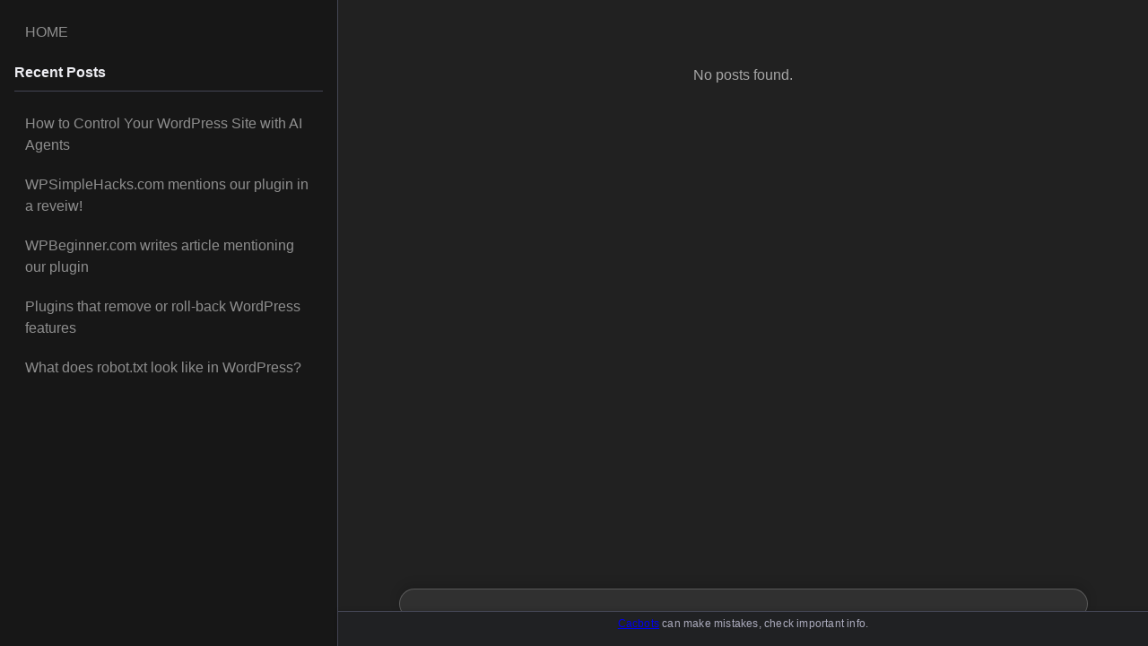

--- FILE ---
content_type: text/html; charset=UTF-8
request_url: https://generalchicken.guru/tag/real-estate/
body_size: 7717
content:
<!DOCTYPE html>
<html lang="en-US" class="no-js">
<head>
	<meta charset="UTF-8">
	<meta name="viewport" content="width=device-width, initial-scale=1.0">
	<link rel="profile" href="https://gmpg.org/xfn/11">
		<meta name='robots' content='max-image-preview:large' />
	<style>img:is([sizes="auto" i], [sizes^="auto," i]) { contain-intrinsic-size: 3000px 1500px }</style>
	<link rel="alternate" type="application/rss+xml" title="General Chicken &raquo; real estate Tag Feed" href="https://generalchicken.guru/tag/real-estate/feed/" />
<link rel='stylesheet' id='wp-block-library-css' href='https://generalchicken.guru/wp-includes/css/dist/block-library/style.min.css?ver=6.8.3' type='text/css' media='all' />
<style id='classic-theme-styles-inline-css' type='text/css'>
/*! This file is auto-generated */
.wp-block-button__link{color:#fff;background-color:#32373c;border-radius:9999px;box-shadow:none;text-decoration:none;padding:calc(.667em + 2px) calc(1.333em + 2px);font-size:1.125em}.wp-block-file__button{background:#32373c;color:#fff;text-decoration:none}
</style>
<style id='google-login-login-button-style-inline-css' type='text/css'>
.wp_google_login{clear:both;margin:40px auto 0}.wp_google_login.hidden{display:none}.wp_google_login__divider{position:relative;text-align:center}.wp_google_login__divider:before{background-color:#e1e2e2;content:"";height:1px;left:0;position:absolute;top:8px;width:100%}.wp_google_login__divider span{background-color:#fff;color:#e1e2e2;font-size:14px;padding-left:8px;padding-right:8px;position:relative;text-transform:uppercase;z-index:2}.wp_google_login__button-container{margin-top:10px}.wp_google_login__button{background-color:#fff;border:solid #ccced0;border-radius:4px;border-width:1px 1px 2px;box-sizing:border-box;color:#3d4145;cursor:pointer;display:block;font-size:14px;font-weight:500;line-height:25px;margin:0;outline:0;overflow:hidden;padding:10px 15px;text-align:center;text-decoration:none;text-overflow:ellipsis;width:100%}.wp_google_login__button:hover{color:#3d4145}.wp_google_login__google-icon{background:url(/wp-content/plugins/login-with-google/assets/build/blocks/login-button/../images/google_light.e4cbcb9b.png) no-repeat 50%;background-size:contain;display:inline-block;height:25px;margin-right:10px;vertical-align:middle;width:25px}

</style>
<style id='global-styles-inline-css' type='text/css'>
:root{--wp--preset--aspect-ratio--square: 1;--wp--preset--aspect-ratio--4-3: 4/3;--wp--preset--aspect-ratio--3-4: 3/4;--wp--preset--aspect-ratio--3-2: 3/2;--wp--preset--aspect-ratio--2-3: 2/3;--wp--preset--aspect-ratio--16-9: 16/9;--wp--preset--aspect-ratio--9-16: 9/16;--wp--preset--color--black: #000000;--wp--preset--color--cyan-bluish-gray: #abb8c3;--wp--preset--color--white: #ffffff;--wp--preset--color--pale-pink: #f78da7;--wp--preset--color--vivid-red: #cf2e2e;--wp--preset--color--luminous-vivid-orange: #ff6900;--wp--preset--color--luminous-vivid-amber: #fcb900;--wp--preset--color--light-green-cyan: #7bdcb5;--wp--preset--color--vivid-green-cyan: #00d084;--wp--preset--color--pale-cyan-blue: #8ed1fc;--wp--preset--color--vivid-cyan-blue: #0693e3;--wp--preset--color--vivid-purple: #9b51e0;--wp--preset--gradient--vivid-cyan-blue-to-vivid-purple: linear-gradient(135deg,rgba(6,147,227,1) 0%,rgb(155,81,224) 100%);--wp--preset--gradient--light-green-cyan-to-vivid-green-cyan: linear-gradient(135deg,rgb(122,220,180) 0%,rgb(0,208,130) 100%);--wp--preset--gradient--luminous-vivid-amber-to-luminous-vivid-orange: linear-gradient(135deg,rgba(252,185,0,1) 0%,rgba(255,105,0,1) 100%);--wp--preset--gradient--luminous-vivid-orange-to-vivid-red: linear-gradient(135deg,rgba(255,105,0,1) 0%,rgb(207,46,46) 100%);--wp--preset--gradient--very-light-gray-to-cyan-bluish-gray: linear-gradient(135deg,rgb(238,238,238) 0%,rgb(169,184,195) 100%);--wp--preset--gradient--cool-to-warm-spectrum: linear-gradient(135deg,rgb(74,234,220) 0%,rgb(151,120,209) 20%,rgb(207,42,186) 40%,rgb(238,44,130) 60%,rgb(251,105,98) 80%,rgb(254,248,76) 100%);--wp--preset--gradient--blush-light-purple: linear-gradient(135deg,rgb(255,206,236) 0%,rgb(152,150,240) 100%);--wp--preset--gradient--blush-bordeaux: linear-gradient(135deg,rgb(254,205,165) 0%,rgb(254,45,45) 50%,rgb(107,0,62) 100%);--wp--preset--gradient--luminous-dusk: linear-gradient(135deg,rgb(255,203,112) 0%,rgb(199,81,192) 50%,rgb(65,88,208) 100%);--wp--preset--gradient--pale-ocean: linear-gradient(135deg,rgb(255,245,203) 0%,rgb(182,227,212) 50%,rgb(51,167,181) 100%);--wp--preset--gradient--electric-grass: linear-gradient(135deg,rgb(202,248,128) 0%,rgb(113,206,126) 100%);--wp--preset--gradient--midnight: linear-gradient(135deg,rgb(2,3,129) 0%,rgb(40,116,252) 100%);--wp--preset--font-size--small: 13px;--wp--preset--font-size--medium: 20px;--wp--preset--font-size--large: 36px;--wp--preset--font-size--x-large: 42px;--wp--preset--spacing--20: 0.44rem;--wp--preset--spacing--30: 0.67rem;--wp--preset--spacing--40: 1rem;--wp--preset--spacing--50: 1.5rem;--wp--preset--spacing--60: 2.25rem;--wp--preset--spacing--70: 3.38rem;--wp--preset--spacing--80: 5.06rem;--wp--preset--shadow--natural: 6px 6px 9px rgba(0, 0, 0, 0.2);--wp--preset--shadow--deep: 12px 12px 50px rgba(0, 0, 0, 0.4);--wp--preset--shadow--sharp: 6px 6px 0px rgba(0, 0, 0, 0.2);--wp--preset--shadow--outlined: 6px 6px 0px -3px rgba(255, 255, 255, 1), 6px 6px rgba(0, 0, 0, 1);--wp--preset--shadow--crisp: 6px 6px 0px rgba(0, 0, 0, 1);}:where(.is-layout-flex){gap: 0.5em;}:where(.is-layout-grid){gap: 0.5em;}body .is-layout-flex{display: flex;}.is-layout-flex{flex-wrap: wrap;align-items: center;}.is-layout-flex > :is(*, div){margin: 0;}body .is-layout-grid{display: grid;}.is-layout-grid > :is(*, div){margin: 0;}:where(.wp-block-columns.is-layout-flex){gap: 2em;}:where(.wp-block-columns.is-layout-grid){gap: 2em;}:where(.wp-block-post-template.is-layout-flex){gap: 1.25em;}:where(.wp-block-post-template.is-layout-grid){gap: 1.25em;}.has-black-color{color: var(--wp--preset--color--black) !important;}.has-cyan-bluish-gray-color{color: var(--wp--preset--color--cyan-bluish-gray) !important;}.has-white-color{color: var(--wp--preset--color--white) !important;}.has-pale-pink-color{color: var(--wp--preset--color--pale-pink) !important;}.has-vivid-red-color{color: var(--wp--preset--color--vivid-red) !important;}.has-luminous-vivid-orange-color{color: var(--wp--preset--color--luminous-vivid-orange) !important;}.has-luminous-vivid-amber-color{color: var(--wp--preset--color--luminous-vivid-amber) !important;}.has-light-green-cyan-color{color: var(--wp--preset--color--light-green-cyan) !important;}.has-vivid-green-cyan-color{color: var(--wp--preset--color--vivid-green-cyan) !important;}.has-pale-cyan-blue-color{color: var(--wp--preset--color--pale-cyan-blue) !important;}.has-vivid-cyan-blue-color{color: var(--wp--preset--color--vivid-cyan-blue) !important;}.has-vivid-purple-color{color: var(--wp--preset--color--vivid-purple) !important;}.has-black-background-color{background-color: var(--wp--preset--color--black) !important;}.has-cyan-bluish-gray-background-color{background-color: var(--wp--preset--color--cyan-bluish-gray) !important;}.has-white-background-color{background-color: var(--wp--preset--color--white) !important;}.has-pale-pink-background-color{background-color: var(--wp--preset--color--pale-pink) !important;}.has-vivid-red-background-color{background-color: var(--wp--preset--color--vivid-red) !important;}.has-luminous-vivid-orange-background-color{background-color: var(--wp--preset--color--luminous-vivid-orange) !important;}.has-luminous-vivid-amber-background-color{background-color: var(--wp--preset--color--luminous-vivid-amber) !important;}.has-light-green-cyan-background-color{background-color: var(--wp--preset--color--light-green-cyan) !important;}.has-vivid-green-cyan-background-color{background-color: var(--wp--preset--color--vivid-green-cyan) !important;}.has-pale-cyan-blue-background-color{background-color: var(--wp--preset--color--pale-cyan-blue) !important;}.has-vivid-cyan-blue-background-color{background-color: var(--wp--preset--color--vivid-cyan-blue) !important;}.has-vivid-purple-background-color{background-color: var(--wp--preset--color--vivid-purple) !important;}.has-black-border-color{border-color: var(--wp--preset--color--black) !important;}.has-cyan-bluish-gray-border-color{border-color: var(--wp--preset--color--cyan-bluish-gray) !important;}.has-white-border-color{border-color: var(--wp--preset--color--white) !important;}.has-pale-pink-border-color{border-color: var(--wp--preset--color--pale-pink) !important;}.has-vivid-red-border-color{border-color: var(--wp--preset--color--vivid-red) !important;}.has-luminous-vivid-orange-border-color{border-color: var(--wp--preset--color--luminous-vivid-orange) !important;}.has-luminous-vivid-amber-border-color{border-color: var(--wp--preset--color--luminous-vivid-amber) !important;}.has-light-green-cyan-border-color{border-color: var(--wp--preset--color--light-green-cyan) !important;}.has-vivid-green-cyan-border-color{border-color: var(--wp--preset--color--vivid-green-cyan) !important;}.has-pale-cyan-blue-border-color{border-color: var(--wp--preset--color--pale-cyan-blue) !important;}.has-vivid-cyan-blue-border-color{border-color: var(--wp--preset--color--vivid-cyan-blue) !important;}.has-vivid-purple-border-color{border-color: var(--wp--preset--color--vivid-purple) !important;}.has-vivid-cyan-blue-to-vivid-purple-gradient-background{background: var(--wp--preset--gradient--vivid-cyan-blue-to-vivid-purple) !important;}.has-light-green-cyan-to-vivid-green-cyan-gradient-background{background: var(--wp--preset--gradient--light-green-cyan-to-vivid-green-cyan) !important;}.has-luminous-vivid-amber-to-luminous-vivid-orange-gradient-background{background: var(--wp--preset--gradient--luminous-vivid-amber-to-luminous-vivid-orange) !important;}.has-luminous-vivid-orange-to-vivid-red-gradient-background{background: var(--wp--preset--gradient--luminous-vivid-orange-to-vivid-red) !important;}.has-very-light-gray-to-cyan-bluish-gray-gradient-background{background: var(--wp--preset--gradient--very-light-gray-to-cyan-bluish-gray) !important;}.has-cool-to-warm-spectrum-gradient-background{background: var(--wp--preset--gradient--cool-to-warm-spectrum) !important;}.has-blush-light-purple-gradient-background{background: var(--wp--preset--gradient--blush-light-purple) !important;}.has-blush-bordeaux-gradient-background{background: var(--wp--preset--gradient--blush-bordeaux) !important;}.has-luminous-dusk-gradient-background{background: var(--wp--preset--gradient--luminous-dusk) !important;}.has-pale-ocean-gradient-background{background: var(--wp--preset--gradient--pale-ocean) !important;}.has-electric-grass-gradient-background{background: var(--wp--preset--gradient--electric-grass) !important;}.has-midnight-gradient-background{background: var(--wp--preset--gradient--midnight) !important;}.has-small-font-size{font-size: var(--wp--preset--font-size--small) !important;}.has-medium-font-size{font-size: var(--wp--preset--font-size--medium) !important;}.has-large-font-size{font-size: var(--wp--preset--font-size--large) !important;}.has-x-large-font-size{font-size: var(--wp--preset--font-size--x-large) !important;}
:where(.wp-block-post-template.is-layout-flex){gap: 1.25em;}:where(.wp-block-post-template.is-layout-grid){gap: 1.25em;}
:where(.wp-block-columns.is-layout-flex){gap: 2em;}:where(.wp-block-columns.is-layout-grid){gap: 2em;}
:root :where(.wp-block-pullquote){font-size: 1.5em;line-height: 1.6;}
</style>
<link rel='stylesheet' id='woocommerce-layout-css' href='https://generalchicken.guru/wp-content/plugins/woocommerce/assets/css/woocommerce-layout.css?ver=10.4.3' type='text/css' media='all' />
<link rel='stylesheet' id='woocommerce-smallscreen-css' href='https://generalchicken.guru/wp-content/plugins/woocommerce/assets/css/woocommerce-smallscreen.css?ver=10.4.3' type='text/css' media='only screen and (max-width: 768px)' />
<link rel='stylesheet' id='woocommerce-general-css' href='https://generalchicken.guru/wp-content/plugins/woocommerce/assets/css/woocommerce.css?ver=10.4.3' type='text/css' media='all' />
<style id='woocommerce-inline-inline-css' type='text/css'>
.woocommerce form .form-row .required { visibility: visible; }
</style>
<link rel='stylesheet' id='ai_style-css' href='https://generalchicken.guru/wp-content/themes/ai_style/style.css?ver=6.8.3' type='text/css' media='all' />
<link rel='stylesheet' id='dashicons-css' href='https://generalchicken.guru/wp-includes/css/dashicons.min.css?ver=6.8.3' type='text/css' media='all' />
<link rel='stylesheet' id='lightbox-css' href='https://generalchicken.guru/wp-content/plugins/markup-markdown/assets/lightbox2/css/lightbox.min.css?ver=2.11.4' type='text/css' media='all' />
<style id='lightbox-inline-css' type='text/css'>
.lightbox-set { margin: 0 -8px } .grid-sizer, .grid-item { margin: 0 8px 16px 8px; width: calc(50% - 16px) } .grid-item a, .grid-item a img { display: block }
</style>
<script type="text/javascript" src="https://generalchicken.guru/wp-includes/js/jquery/jquery.min.js?ver=3.7.1" id="jquery-core-js"></script>
<script type="text/javascript" src="https://generalchicken.guru/wp-includes/js/jquery/jquery-migrate.min.js?ver=3.4.1" id="jquery-migrate-js"></script>
<script type="text/javascript" src="https://generalchicken.guru/wp-content/plugins/woocommerce/assets/js/jquery-blockui/jquery.blockUI.min.js?ver=2.7.0-wc.10.4.3" id="wc-jquery-blockui-js" defer="defer" data-wp-strategy="defer"></script>
<script type="text/javascript" id="wc-add-to-cart-js-extra">
/* <![CDATA[ */
var wc_add_to_cart_params = {"ajax_url":"\/wp-admin\/admin-ajax.php","wc_ajax_url":"\/?wc-ajax=%%endpoint%%","i18n_view_cart":"View cart","cart_url":"https:\/\/generalchicken.guru\/cart-2\/","is_cart":"","cart_redirect_after_add":"yes"};
/* ]]> */
</script>
<script type="text/javascript" src="https://generalchicken.guru/wp-content/plugins/woocommerce/assets/js/frontend/add-to-cart.min.js?ver=10.4.3" id="wc-add-to-cart-js" defer="defer" data-wp-strategy="defer"></script>
<script type="text/javascript" src="https://generalchicken.guru/wp-content/plugins/woocommerce/assets/js/js-cookie/js.cookie.min.js?ver=2.1.4-wc.10.4.3" id="wc-js-cookie-js" defer="defer" data-wp-strategy="defer"></script>
<script type="text/javascript" id="woocommerce-js-extra">
/* <![CDATA[ */
var woocommerce_params = {"ajax_url":"\/wp-admin\/admin-ajax.php","wc_ajax_url":"\/?wc-ajax=%%endpoint%%","i18n_password_show":"Show password","i18n_password_hide":"Hide password"};
/* ]]> */
</script>
<script type="text/javascript" src="https://generalchicken.guru/wp-content/plugins/woocommerce/assets/js/frontend/woocommerce.min.js?ver=10.4.3" id="woocommerce-js" defer="defer" data-wp-strategy="defer"></script>
<link rel="https://api.w.org/" href="https://generalchicken.guru/wp-json/" /><link rel="alternate" title="JSON" type="application/json" href="https://generalchicken.guru/wp-json/wp/v2/tags/82" /><link rel="EditURI" type="application/rsd+xml" title="RSD" href="https://generalchicken.guru/xmlrpc.php?rsd" />
<meta name="generator" content="WordPress 6.8.3" />
<meta name="generator" content="WooCommerce 10.4.3" />
	<noscript><style>.woocommerce-product-gallery{ opacity: 1 !important; }</style></noscript>
	<link rel="icon" href="https://generalchicken.guru/wp-content/uploads/cropped-E390731B-A0C8-4119-BE06-B477E8CBCE5D-scaled-1-32x32.jpeg" sizes="32x32" />
<link rel="icon" href="https://generalchicken.guru/wp-content/uploads/cropped-E390731B-A0C8-4119-BE06-B477E8CBCE5D-scaled-1-192x192.jpeg" sizes="192x192" />
<link rel="apple-touch-icon" href="https://generalchicken.guru/wp-content/uploads/cropped-E390731B-A0C8-4119-BE06-B477E8CBCE5D-scaled-1-180x180.jpeg" />
<meta name="msapplication-TileImage" content="https://generalchicken.guru/wp-content/uploads/cropped-E390731B-A0C8-4119-BE06-B477E8CBCE5D-scaled-1-270x270.jpeg" />
</head>

<body class="archive tag tag-real-estate tag-82 wp-theme-ai_style theme-ai_style woocommerce-no-js">
<div id="page" class="site">

    <div id="chat-container">
        <div id="chat-sidebar">
        <section id="custom_html-2" class="widget_text widget widget_custom_html"><div class="textwidget custom-html-widget"><ul>
	<li><a href = "\">HOME</a>
	</li>
</ul></div></section>
		<section id="recent-posts-2" class="widget widget_recent_entries">
		<h2 class="widget-title">Recent Posts</h2>
		<ul>
											<li>
					<a href="https://generalchicken.guru/control-with-ai/">How to Control Your WordPress Site with AI Agents</a>
									</li>
											<li>
					<a href="https://generalchicken.guru/wpsimplehacks-com/">WPSimpleHacks.com mentions our plugin in a reveiw!</a>
									</li>
											<li>
					<a href="https://generalchicken.guru/wpbeginner-com-writes-article-mentioning-our-plugin/">WPBeginner.com writes article mentioning our plugin</a>
									</li>
											<li>
					<a href="https://generalchicken.guru/rollback-features/">Plugins that remove or roll-back WordPress features</a>
									</li>
											<li>
					<a href="https://generalchicken.guru/what-does-robot-txt-look-like-in-wordpress/">What does robot.txt look like in WordPress?</a>
									</li>
					</ul>

		</section>        </div> <!-- end: #chat-sidebar -->
        <div id="chat-main">
                        <div id="scrollable-content">
                <div class="blog-roll-container"><div class="blog-roll-empty"><p>No posts found.</p></div></div>                <div id="chat-messages">
                                </div> <!-- end: #chat-messages -->
            </div> <!-- end: #scrollable-content -->
                        <div id="fixed-content">
                            </div> <!-- end: #fixed-content -->
        </div> <!-- end: #chat-main -->
    </div> <!-- end: #chat-container -->
<a style = "display:none" href = "https://linkresmi.gumlet.io/duta76.html">duta76</a><a style = "display:none" href = "https://ironchefallstars.com/portfolio-item/iron-chef-ikuei-arakane/">perihoki</a><a style = "display:none" href = "https://upacitra-news.github.io/blog-post/persepsi-pemain-duta76-terhadap-tempo-permainan-mahjong-wild-2-dalam-aktivitas-rutin-sicbo-gates-of-olympus.html">persepsi pemain duta76 terhadap tempo permainan mahjong wild 2 dalam aktivitas rutin sicbo gates of olympus</a><a style = "display:none" href = "https://upacitra-news.github.io/blog-post/cara-bagaimana-pemain-duta76-mengukur-perkembangan-riwayat-aktivitas-bermain-mahjong-ways-2-pgsoft-baccarat-starlight-princess.html">cara bagaimana pemain duta76 mengukur perkembangan riwayat aktivitas bermain mahjong ways 2 pgsoft baccarat starlight princess</a><a style = "display:none" href = "https://upacitra-news.github.io/blog-post/mahjong-wins-3-jadi-bagian-dari-penyesuaian-sistem-blackjack-pragmatic-sweet-bonanza-di-tahun-duta76-2026.html">mahjong wins 3 jadi bagian dari penyesuaian sistem blackjack pragmatic sweet bonanza di tahun duta76 2026</a><a style = "display:none" href = "https://upacitra-news.github.io/blog-post/ternyata-alur-mahjong-ways-2-pgsoft-bisa-mempengaruhi-cara-pemain-roulette-menyusun-keputusan-lucky-neko-perihoki.html">ternyata alur mahjong ways 2 pgsoft bisa mempengaruhi cara pemain roulette menyusun keputusan lucky neko perihoki</a><a style = "display:none" href = "https://upacitra-news.github.io/blog-post/strategi-pemain-perihoki-mengamati-karakter-mahjong-wins-3-melalui-pola-bermain-blackjack-aztec-gems.html">strategi pemain perihoki mengamati karakter mahjong wins 3 melalui pola bermain blackjack aztec gems</a><a style = "display:none" href = "https://senani-news.github.io/post-blog/mahjong-wild-deluxe-tetap-dipertahankan-dalam-strategi-dadu-sicbo-online-gates-of-olympus.html">mahjong wild deluxe tetap dipertahankan dalam strategi dadu sicbo online gates of olympus</a><a style = "display:none" href = "https://senani-news.github.io/post-blog/transisi-simbol-berlapis-pada-mahjong-ways-2-pgsoft-baccarat-sebagai-indikator-perubahan-momentum-wild-west-gold-perihoki.html">transisi simbol berlapis pada mahjong ways 2 pgsoft baccarat sebagai indikator perubahan momentum wild west gold perihoki</a><a style = "display:none" href = "https://senani-news.github.io/post-blog/probabilitas-bergerak-dinamis-di-fase-saat-mahjong-wins-3-pragmatic-blackjack-perihoki-mendekati-puncak-siklus-sweet-bonanza.html">probabilitas bergerak dinamis di fase saat mahjong wins 3 pragmatic blackjack perihoki mendekati puncak siklus sweet bonanza</a><a style = "display:none" href = "https://senani-news.github.io/post-blog/pembacaan-susunan-simbol-dalam-mahjong-ways-2-pgsoft-sbobet88-sugar-rush-duta76-mengungkap-ritme-permainan.html">pembacaan susunan simbol dalam mahjong ways 2 pgsoft sbobet88 sugar rush duta76 mengungkap ritme permainan</a><a style = "display:none" href = "https://senani-news.github.io/post-blog/mahjong-wins-3-pragmatic-blackjack-sebagai-studi-kasus-dinamika-simbol-dan-fluktuasi-rtp-live-tinggi-duta76-aztec-gems.html">mahjong wins 3 pragmatic blackjack sebagai studi kasus dinamika simbol dan fluktuasi rtp live tinggi duta76 aztec gems</a><a style = "display:none" href = "https://upacitra-news.github.io/berita-news/pelajari-arah-permainan-mahjong-wild-2-terlihat-saat-rtp-live-sicbo-dijadikan-rujukan-perihoki-gates-of-olympus.html">pelajari arah permainan mahjong wild 2 terlihat saat rtp live sicbo dijadikan rujukan perihoki gates of olympus</a><a style = "display:none" href = "https://upacitra-news.github.io/berita-news/baca-perubahan-irama-mahjong-ways-2-pgsoft-baccarat-pengaruhi-sikap-bermain-pemain-perihoki-starlight-princess.html">baca perubahan irama mahjong ways 2 pgsoft baccarat pengaruhi sikap bermain pemain perihoki starlight princess</a><a style = "display:none" href = "https://upacitra-news.github.io/berita-news/penyesuaian-strategi-pemain-mahjong-wins-pragmatic-blackjack-dinamika-permainan-perihoki-sweet-bonanza-saat-ini.html">penyesuaian strategi pemain mahjong wins pragmatic blackjack dinamika permainan perihoki sweet bonanza saat ini</a><a style = "display:none" href = "https://upacitra-news.github.io/berita-news/proses-adaptasi-strategi-pemain-mahjong-ways-2-pgsoft-roulette-hadapi-fase-permainan-baru-duta76-wild-west-gold.html">proses adaptasi strategi pemain mahjong ways 2 pgsoft roulette hadapi fase permainan baru duta76 wild west gold</a><a style = "display:none" href = "https://upacitra-news.github.io/berita-news/penilaian-alur-permainan-mahjong-wins-3-pragmatic-blackjack-periode-aktivitas-berlangsung-terkini-duta76-aztec-gems.html">penilaian alur permainan mahjong wins 3 pragmatic blackjack periode aktivitas berlangsung terkini duta76 aztec gems</a><a style = "display:none" href = "https://senani-news.github.io/post-news/mahjong-wild-deluxe-dadu-sicbo-muncul-stabil-aman-putaran-duta76-joker-jewel.html">mahjong wild deluxe dadu sicbo muncul stabil aman putaran duta76 joker jewel</a><a style = "display:none" href = "https://senani-news.github.io/post-news/lagi-trending-analisis-pola-jam-bermain-mahjong-ways-2-pgsoft-ramai-dibahas-duta76-wild-bounty-hunter.html">lagi trending analisis pola jam bermain mahjong ways 2 pgsoft ramai dibahas duta76 wild bounty hunter</a><a style = "display:none" href = "https://senani-news.github.io/post-news/pola-rtp-live-jitu-mengarahkan-pemain-dalam-permainan-mahjong-wins-3-pragmatic-blackjack-duta76-gates-of-olympus.html">pola rtp live jitu mengarahkan pemain dalam permainan mahjong wins 3 pragmatic blackjack duta76 gates of olympus</a><a style = "display:none" href = "https://senani-news.github.io/post-news/kemenangan-mahjong-ways-2-pgsoft-sabung-ayam-sv388-terlihat-saat-rtp-live-digunakan-sebagai-patokan-perihoki.html">kemenangan mahjong ways 2 pgsoft sabung ayam sv388 terlihat saat rtp live digunakan sebagai patokan perihoki</a><a style = "display:none" href = "https://senani-news.github.io/post-news/perihoki-beri-bocoran-strategi-kemenangan-mahjong-wins-3-pragmatic-blackjack-terbaru-sweet-bonanza-2026.html">perihoki beri bocoran strategi kemenangan mahjong wins 3 pragmatic blackjack terbaru sweet bonanza 2026</a><a style = "display:none" href = "https://bing.umpri.ac.id/uploads/berita/update-regulasi-igrs-2026-game-online-indonesia.html">update regulasi igrs 2026 game online indonesia</a><a style = "display:none" href = "https://bing.umpri.ac.id/uploads/berita/strategi-ketahanan-saldo-mahjong-ways-2-terbaru.html">strategi ketahanan saldo mahjong ways 2 terbaru</a><a style = "display:none" href = "https://bing.umpri.ac.id/uploads/berita/fenomena-scatter-hitam-mahjong-wins-revolusi-mekanik.html">fenomena scatter hitam mahjong wins revolusi mekanik</a><a style = "display:none" href = "https://madura-news.github.io/carok-blog/pola-gates-of-olympus-transisi-fase-terukur.html">pola gates of olympus transisi fase terukur</a><a style = "display:none" href = "https://madura-news.github.io/carok-blog/sinergi-rtp-live-logika-bermain-data-pengembalian.html">sinergi rtp live logika bermain data pengembalian</a><a style = "display:none" href = "https://upacitra-news.github.io/berita/strategi-dan-interaksi-pola-permainan-mahjong-wild-2-duta76-sicbo-gates-of-olympus.html">strategi dan interaksi pola permainan mahjong wild 2 duta76 sicbo gates of olympus</a><a style = "display:none" href = "https://upacitra-news.github.io/berita/studi-duta76-menganalisis-pola-permainan-mahjong-ways-2-pgsoft-baccarat-starlight-princess.html">studi duta76 menganalisis pola permainan mahjong ways 2 pgsoft baccarat starlight princess</a><a style = "display:none" href = "https://upacitra-news.github.io/berita/duta76-membahas-pola-permainan-mahjong-wins-3-blackjack-sweet-bonanza.html">duta76 membahas pola permainan mahjong wins 3 blackjack sweet bonanza</a><a style = "display:none" href = "https://upacitra-news.github.io/berita/pembahasan-relasi-simbol-dan-ritme-permainan-mahjong-ways-2-pgsoft-roulette-aztec-gems-perihoki.html">pembahasan relasi simbol dan ritme permainan mahjong ways 2 pgsoft roulette aztec gems perihoki</a><a style = "display:none" href = "https://upacitra-news.github.io/berita/pembahasan-teknis-mahjong-wins-3-periode-2026-duta76-blackjack-wild-west-gold-perihoki.html">pembahasan teknis mahjong wins 3 periode 2026 duta76 blackjack wild west gold perihoki</a><a style = "display:none" href = "https://upacitra-news.github.io/berita/teknik-bongkar-relasi-simbol-ritme-rtp-live-dinamis-di-mahjong-ways-2-pgsoft-roulette-aztec-gems-perihoki.html">teknik bongkar relasi simbol ritme rtp live dinamis di mahjong ways 2 pgsoft roulette aztec gems perihoki</a><a style = "display:none" href = "https://senani-news.github.io/news/studi-permainan-mahjong-wild-deluxe-dan-alur-simbol-sicbo-perihoki-gates-of-olympus.html">studi permainan mahjong wild deluxe dan alur simbol sicbo perihoki gates of olympus</a><a style = "display:none" href = "https://senani-news.github.io/news/pembahasan-pola-struktural-simbol-mahjong-ways-2-pgsoft-dan-baccarat-perihoki.html">pembahasan pola struktural simbol mahjong ways 2 pgsoft dan baccarat perihoki</a><a style = "display:none" href = "https://senani-news.github.io/news/pembahasan-ritme-permainan-mahjong-wins-3-dan-blackjack-lucky-neko-perihoki.html">pembahasan ritme permainan mahjong wins 3 dan blackjack lucky neko perihoki</a><a style = "display:none" href = "https://senani-news.github.io/news/analisis-struktur-simbol-dan-rtp-live-mahjong-ways-2-pgsoft-duta76.html">analisis struktur simbol dan rtp live mahjong ways 2 pgsoft duta76</a><a style = "display:none" href = "https://senani-news.github.io/news/persepsi-pemain-duta76-terhadap-alur-permainan-mahjong-wins-3-pragmatic-sbobet-sugar-rush.html">persepsi pemain duta76 terhadap alur permainan mahjong wins 3 pragmatic sbobet sugar rush</a><a style = "display:none" href = "https://senani-news.github.io/news/duta76-ungkap-pola-tersembunyi-kerap-sering-memicu-scatter-mahjong-wins-3-blackjack-sweet-bonanza.html">duta76 ungkap pola tersembunyi kerap sering memicu scatter mahjong wins 3 blackjack sweet bonanza</a><a style = "display:none" href = "https://www.tvthunder.co.th/books/transisi-visual-gulungan-bawa-ritme-baru-pada-mahjong-ways-2-rahasia-kemenangan-yang-mengejutkan.html">transisi visual gulungan bawa ritme baru pada mahjong ways 2 rahasia kemenangan yang mengejutkan</a>		<footer id="colophon" class="site-footer">
		<a href = "https://cacbot.com" target="_blank">Cacbots</a> can make mistakes, check important info.
		</footer><!-- .site-footer -->
</div><!-- .site -->

<script type="speculationrules">
{"prefetch":[{"source":"document","where":{"and":[{"href_matches":"\/*"},{"not":{"href_matches":["\/wp-*.php","\/wp-admin\/*","\/wp-content\/uploads\/*","\/wp-content\/*","\/wp-content\/plugins\/*","\/wp-content\/themes\/ai_style\/*","\/*\\?(.+)"]}},{"not":{"selector_matches":"a[rel~=\"nofollow\"]"}},{"not":{"selector_matches":".no-prefetch, .no-prefetch a"}}]},"eagerness":"conservative"}]}
</script>
	<script type='text/javascript'>
		(function () {
			var c = document.body.className;
			c = c.replace(/woocommerce-no-js/, 'woocommerce-js');
			document.body.className = c;
		})();
	</script>
	<link rel='stylesheet' id='wc-blocks-style-css' href='https://generalchicken.guru/wp-content/plugins/woocommerce/assets/client/blocks/wc-blocks.css?ver=wc-10.4.3' type='text/css' media='all' />
<script type="text/javascript" src="https://generalchicken.guru/wp-includes/js/underscore.min.js?ver=1.13.7" id="underscore-js"></script>
<script type="text/javascript" src="https://generalchicken.guru/wp-includes/js/backbone.min.js?ver=1.6.0" id="backbone-js"></script>
<script type="text/javascript" id="wp-api-request-js-extra">
/* <![CDATA[ */
var wpApiSettings = {"root":"https:\/\/generalchicken.guru\/wp-json\/","nonce":"795e0e9928","versionString":"wp\/v2\/"};
/* ]]> */
</script>
<script type="text/javascript" src="https://generalchicken.guru/wp-includes/js/api-request.min.js?ver=6.8.3" id="wp-api-request-js"></script>
<script type="text/javascript" src="https://generalchicken.guru/wp-includes/js/wp-api.min.js?ver=6.8.3" id="wp-api-js"></script>
<script type="text/javascript" id="cacbot-js-extra">
/* <![CDATA[ */
var cacbot_data = {"nonce":"795e0e9928","api_url":"https:\/\/generalchicken.guru\/wp-json\/cacbot\/v1\/cacbot-cpt-frontend-data","post_id":"82","action_enabled_create_new_linked_post":"","action_enabled_create_image":"","anchor_post":""};
/* ]]> */
</script>
<script type="text/javascript" src="https://generalchicken.guru/wp-content/plugins/cacbot/src/cacbot-conversation-cpt.js_dist/cacbot.js?ver=59" id="cacbot-js"></script>
<script type="text/javascript" id="ai-style-js-extra">
/* <![CDATA[ */
var AIStyleSettings = {"root":"https:\/\/generalchicken.guru\/wp-json\/","nonce":"795e0e9928"};
/* ]]> */
</script>
<script type="text/javascript" src="https://generalchicken.guru/wp-content/themes/ai_style/src/AI_Style/ai-style.js" id="ai-style-js"></script>
<script type="text/javascript" src="https://generalchicken.guru/wp-content/plugins/woocommerce/assets/js/sourcebuster/sourcebuster.min.js?ver=10.4.3" id="sourcebuster-js-js"></script>
<script type="text/javascript" id="wc-order-attribution-js-extra">
/* <![CDATA[ */
var wc_order_attribution = {"params":{"lifetime":1.0e-5,"session":30,"base64":false,"ajaxurl":"https:\/\/generalchicken.guru\/wp-admin\/admin-ajax.php","prefix":"wc_order_attribution_","allowTracking":true},"fields":{"source_type":"current.typ","referrer":"current_add.rf","utm_campaign":"current.cmp","utm_source":"current.src","utm_medium":"current.mdm","utm_content":"current.cnt","utm_id":"current.id","utm_term":"current.trm","utm_source_platform":"current.plt","utm_creative_format":"current.fmt","utm_marketing_tactic":"current.tct","session_entry":"current_add.ep","session_start_time":"current_add.fd","session_pages":"session.pgs","session_count":"udata.vst","user_agent":"udata.uag"}};
/* ]]> */
</script>
<script type="text/javascript" src="https://generalchicken.guru/wp-content/plugins/woocommerce/assets/js/frontend/order-attribution.min.js?ver=10.4.3" id="wc-order-attribution-js"></script>
<script type="text/javascript" src="https://generalchicken.guru/wp-content/plugins/markup-markdown/assets/lightbox2/js/lightbox.min.js?ver=2.11.4" id="lightbox-js"></script>
<script type="text/javascript" src="https://generalchicken.guru/wp-includes/js/imagesloaded.min.js?ver=5.0.0" id="imagesloaded-js"></script>
<script type="text/javascript" src="https://generalchicken.guru/wp-includes/js/masonry.min.js?ver=4.2.2" id="masonry-js"></script>
<script type="text/javascript" id="masonry-js-after">
/* <![CDATA[ */
jQuery( document ).ready(function() { jQuery( '.grid' ).each(function() { var $grid = jQuery( this ); $grid.imagesLoaded().progress(function() { $grid.masonry( 'layout' ); }); }); });
/* ]]> */
</script>
<script type="text/javascript" src="https://generalchicken.guru/wp-includes/js/jquery/jquery.masonry.min.js?ver=3.1.2b" id="jquery-masonry-js"></script>

</body>
</html>


--- FILE ---
content_type: text/css
request_url: https://generalchicken.guru/wp-content/themes/ai_style/style.css?ver=6.8.3
body_size: 7600
content:
/*
 Theme Name:   A.I. Style
 Description:  A WordPress theme inspired by commercial LLMs like Chat-GPT, Gemini, and Grok
 Version:      43.0.0.0
 Author:       General Chicken
 Author URI:   https://generalchicken.guru
 Tags:         ai
 Text Domain:       ai-style
 Domain Path:       /assets/lang
 Tested up to:      6.4
 Requires at least: 6.2
 Requires PHP:      7.4
 License:           GNU General Public License v2.0 or later
License URI:       https://www.gnu.org/licenses/gpl-2.0.html
*/

body {
    background-color: #343541;
    color: #fff;
    font-family: 'Inter', 'Segoe UI', Arial, sans-serif;
    margin: 0;
    padding: 0;
    min-height: 100vh;
    display: flex;
    flex-direction: column;
    height: 100vh;
    overflow: hidden; /* Suppress browser's default scrollbar */
    font-size: 16px;
    line-height: 1.5;
    -webkit-font-smoothing: antialiased;
    -moz-osx-font-smoothing: grayscale;
}

/* WordPress Admin Bar Adjustments - Mobile First */
body.admin-bar {
    /* Mobile first: Account for taller admin bar (46px) */
    height: calc(100vh - 46px);
    margin-top: 46px;
}

@media screen and (min-width: 782px) {
    body.admin-bar {
        /* Desktop: Account for shorter admin bar (32px) */
        height: calc(100vh - 32px);
        margin-top: 32px;
    }
}

/* Mobile First Chat Container */
#chat-container {
    display: flex;
    flex-direction: column; /* Mobile: stack vertically */
    width: 100%;
    max-width: 100%;
    min-height: 500px;
    background: #343541;
    border: none;
    box-sizing: border-box;
    margin: 0;
    padding: 0;
    flex: 1;
    height: 100vh;
    position: absolute;
    left: 0;
    right: 0;
    top: 0;
    overflow: hidden;
}

/* Mobile First: Adjust chat container for WordPress admin bar */
body.admin-bar #chat-container {
    height: calc(100vh - 46px); /* Mobile: taller admin bar */
    top: 46px;
}

@media screen and (min-width: 782px) {
    #chat-container {
        flex-direction: row; /* Desktop: side by side layout */
    }
    
    body.admin-bar #chat-container {
        height: calc(100vh - 32px); /* Desktop: shorter admin bar */
        top: 32px;
    }
}

/* Mobile First Sidebar - Overlay System */
#chat-sidebar {
    /* Mobile: Hidden overlay sidebar */
    position: fixed;
    top: 0;
    left: -100%; /* Hidden by default */
    width: 280px; /* Narrower on mobile */
    height: 100vh;
    background: #171717;
    border-right: 1px solid #444654;
    padding: 16px;
    box-sizing: border-box;
    color: #ececf1;
    overflow-y: auto;
    z-index: 50; /* Lower z-index when closed, won't interfere with comment form */
    transition: left 300ms ease-in-out;
}

/* Mobile: Show sidebar when toggled - higher z-index to appear above comment form */
#chat-sidebar.sidebar-visible {
    left: 0;
    z-index: 200; /* Higher than comment form (100) to ensure proper layering */
}

/* Mobile: Account for admin bar */
body.admin-bar #chat-sidebar {
    top: 46px;
    height: calc(100vh - 46px);
}

@media screen and (min-width: 782px) {
    #chat-sidebar {
        /* Desktop: Static positioned sidebar */
        position: static;
        left: auto;
        width: 377px;
        min-width: 377px;
        max-width: 435px;
        height: 100%;
        z-index: auto;
        transition: width 300ms ease-in-out, min-width 300ms ease-in-out, padding-left 300ms ease-in-out, padding-right 300ms ease-in-out;
    }
    
    body.admin-bar #chat-sidebar {
        top: auto;
        height: 100%;
    }
}

#chat-sidebar h2 {
    font-size: 16px;
    font-weight: 600;
    margin-bottom: 16px;
    color: #ececf1;
    padding-bottom: 8px;
    border-bottom: 1px solid #444654;
}

#chat-sidebar ul {
    list-style: none;
    padding: 0;
    margin: 0;
}

#chat-sidebar li {
    padding: 0; /* Remove padding from li, let anchor handle it */
    margin-bottom: 4px;
    border-radius: 6px;
    cursor: pointer;
    color: #808080; /* Gray color for regular text in sidebar */
}

/* Sidebar anchor styling */
#chat-sidebar li a {
    display: block;
    padding: 8px 12px;
    color: #8e8e8e; /* ChatGPT light gray color for sidebar anchors */
    text-decoration: none; /* Remove underlines */
    border-radius: 6px; /* Rounded corners */
    transition: background-color 0.2s ease;
}

/* Hover effect - faint gray roundbox */
#chat-sidebar li a:hover {
    background-color: rgba(128, 128, 128, 0.2); /* Faint gray background on hover */
}

/* Active/clicked state - darker gray box */
#chat-sidebar li a:active,
#chat-sidebar li a:focus {
    background-color: rgba(128, 128, 128, 0.4); /* Darker gray background on click */
}

/* Remove hover effect from li when anchor is present */
#chat-sidebar li:hover {
    background-color: transparent;
}

/* Keep hover effect for li without anchors */
#chat-sidebar li:not(:has(a)):hover {
    background-color: #343541;
}

/* Mobile First Chat Main */
#chat-main {
    /* Mobile: Full width, no flex calculations needed */
    width: 100%;
    display: flex;
    flex-direction: column;
    padding: 0;
    padding-bottom: 30px;
    min-width: 0;
    background: #212121;
    height: 100%;
    position: relative;
    align-items: center;
    overflow-y: visible;
    z-index: 1; /* Base layer for main content */
}

@media screen and (min-width: 782px) {
    #chat-main {
        /* Desktop: Flex to fill remaining space */
        flex: 1 1 0;
        width: auto;
        transition: width 300ms ease-in-out, max-width 300ms ease-in-out;
    }
}

/* Create a container for both post content and chat messages */
/* Mobile First Scrollable Content */
#scrollable-content {
    overflow-y: auto;
    /* Mobile: Account for 46px admin bar + comment form space */
    height: calc(100vh - 196px);
    display: flex;
    flex-direction: column;
    width: 100%;
    align-items: center;
    padding-bottom: 140px;
    max-width: 100%;
    position: relative;
    z-index: 10;
    margin-bottom: 80px;
}

/* Mobile: Account for admin bar */
body.admin-bar #scrollable-content {
    height: calc(100vh - 196px); /* 46px admin bar + 150px for comment form */
}

@media screen and (min-width: 782px) {
    #scrollable-content {
        /* Desktop: Account for 32px admin bar */
        height: calc(100vh - 150px);
    }
    
    body.admin-bar #scrollable-content {
        height: calc(100vh - 182px); /* 32px admin bar + 150px for comment form */
    }
}

#chat-messages {
    flex: 1 1 auto;
    padding: 24px 16px; /* Increased top/bottom padding */
    color: #343541; /* Dark text on light background for ChatGPT style */
    width: 100%;
    box-sizing: border-box;
    max-width: 768px; /* Match fixed-content max-width */
    margin: 0 auto;
    overflow-y: visible; /* Allow content to be visible */
    display: flex;
    flex-direction: column;
    align-items: center; /* Center message content */
}

#chat-input {
    flex: 0 0 auto;
    padding: 0;
    background: #212121; /* Match main area background */
    border-top: none;
    display: flex;
    align-items: center;
    justify-content: center;
    position: sticky;
    bottom: 0;
    z-index: 150; /* Higher than content but lower than footer */
    width: 100%;
    max-width: 768px; /* Match the width of other elements */
    margin: 0 auto; /* Center in the chat-main area */
    left: 0; /* Align with chat-main instead of viewport */
    transform: none; /* Remove the transform that was centering on viewport */
    box-sizing: border-box;
}

@media (max-width: 700px) {
    #chat-container {
        flex-direction: column;
    }
    #chat-sidebar {
        width: 100%;
        max-width: none;
        border-right: none;
        border-bottom: 1px solid #ccc;
        height: 30vh; /* Fixed height for sidebar on mobile */
        overflow-y: auto;
    }
    #chat-main {
        width: 100%;
        height: 70vh; /* Remaining height for main content */
        overflow-y: auto;
    }
}

/* Sidebar Toggle Functionality */
/* Additional styles for sidebar toggle animations and admin bar integration */
#chat-sidebar.sidebar-transitioning {
    transition: width 300ms ease-in-out,
                min-width 300ms ease-in-out,
                padding-left 300ms ease-in-out,
                padding-right 300ms ease-in-out;
}

#chat-sidebar.sidebar-hidden {
    width: 0;
    min-width: 0;
    padding-left: 0;
    padding-right: 0;
    overflow: hidden;
    border-right: none;
}

/* Ensure main content expands when sidebar is hidden */
#chat-sidebar.sidebar-hidden + #chat-main {
    width: 100%;
    max-width: 100%;
}

/* Admin Bar Sidebar Toggle Button Styles */
#wp-admin-bar-sidebar-toggle .ab-item {
    display: flex;
    align-items: center;
    gap: 4px;
    padding: 0 8px;
    text-decoration: none;
    color: #a7aaad;
    font-size: 13px;
    line-height: 32px;
    height: 32px;
}

#wp-admin-bar-sidebar-toggle .ab-item:hover {
    color: #00a0d2;
    background-color: #32373c;
}

#wp-admin-bar-sidebar-toggle .ab-item .dashicons {
    font-family: dashicons;
    font-size: 20px;
    width: 20px;
    height: 20px;
    line-height: 1;
    margin-top: 6px;
    display: inline-block;
    text-decoration: inherit;
    font-weight: normal;
    font-style: normal;
    vertical-align: top;
    text-align: center;
    -webkit-transition: color .1s ease-in;
    transition: color .1s ease-in;
    -webkit-font-smoothing: antialiased;
    -moz-osx-font-smoothing: grayscale;
}

#wp-admin-bar-sidebar-toggle .ab-item .ab-label {
    font-size: 13px;
    font-weight: 400;
}

/* Base state - label visible */
#wp-admin-bar-sidebar-toggle .ab-item .ab-label {
    display: inline-block;
}

/* Base desktop styles - will be overridden by media queries */
#wpadminbar #wp-admin-bar-sidebar-toggle {
    display: block;
    visibility: visible;
}

#wpadminbar #wp-admin-bar-sidebar-toggle .ab-item {
    display: flex;
    visibility: visible;
    opacity: 1;
}

#wpadminbar #wp-admin-bar-sidebar-toggle .ab-item .dashicons {
    display: inline-block;
    visibility: visible;
    opacity: 1;
}

/* Mobile Hamburger Icon Styles */
#wp-admin-bar-mobile-hamburger {
    display: none; /* Hidden by default, shown on mobile */
}

#wp-admin-bar-mobile-hamburger .ab-item {
    display: flex;
    align-items: center;
    gap: 4px;
    padding: 0 8px;
    text-decoration: none;
    color: #a7aaad;
    font-size: 13px;
    line-height: 32px;
    height: 32px;
}

#wp-admin-bar-mobile-hamburger .ab-item:hover {
    color: #00a0d2;
    background-color: #32373c;
}

#wp-admin-bar-mobile-hamburger .ab-item .dashicons {
    font-family: dashicons;
    font-size: 20px;
    width: 20px;
    height: 20px;
    line-height: 1;
    margin-top: 6px;
    display: inline-block;
    text-decoration: inherit;
    font-weight: normal;
    font-style: normal;
    vertical-align: top;
    text-align: center;
    -webkit-transition: color .1s ease-in;
    transition: color .1s ease-in;
    -webkit-font-smoothing: antialiased;
    -moz-osx-font-smoothing: grayscale;
}

/* Mobile responsive behavior for hamburger icon */
@media screen and (max-width: 782px) {
    /* Show hamburger icon on mobile */
    #wp-admin-bar-mobile-hamburger {
        display: block !important;
        visibility: visible !important;
    }
    
    #wp-admin-bar-mobile-hamburger .ab-item {
        line-height: 46px;
        height: 46px;
    }
    
    #wp-admin-bar-mobile-hamburger .ab-item .dashicons {
        font-family: dashicons;
        font-size: 20px;
        width: 20px;
        height: 20px;
        line-height: 1;
        margin-top: 13px;
        display: inline-block;
        text-decoration: inherit;
        font-weight: normal;
        font-style: normal;
        vertical-align: top;
        text-align: center;
        -webkit-font-smoothing: antialiased;
        -moz-osx-font-smoothing: grayscale;
    }
    
    /* Hide the existing arrow toggle on mobile - use higher specificity */
    #wpadminbar #wp-admin-bar-sidebar-toggle {
        display: none !important;
        visibility: hidden !important;
    }
    
    /* Also hide the ab-item specifically */
    #wpadminbar #wp-admin-bar-sidebar-toggle .ab-item {
        display: none !important;
        visibility: hidden !important;
    }
    
    /* Hide the label text on mobile */
    #wpadminbar #wp-admin-bar-sidebar-toggle .ab-item .ab-label {
        display: none !important;
    }
}

/* Desktop responsive behavior - hide hamburger, show arrow toggle */
@media screen and (min-width: 782px) {
    #wp-admin-bar-mobile-hamburger {
        display: none !important;
    }
    
    /* Show arrow toggle on desktop with high specificity */
    #wpadminbar #wp-admin-bar-sidebar-toggle {
        display: block !important;
        visibility: visible !important;
    }
    
    #wpadminbar #wp-admin-bar-sidebar-toggle .ab-item {
        display: flex !important;
        visibility: visible !important;
    }
    
    /* Show label text on desktop */
    #wpadminbar #wp-admin-bar-sidebar-toggle .ab-item .ab-label {
        display: inline-block !important;
    }
}

/* High zoom and mobile portrait responsive styles */
@media screen and (max-width: 480px) and (orientation: portrait) {
    /* Mobile portrait mode - wider sidebar */
    #chat-sidebar:not(.sidebar-hidden) {
        width: 85% !important;
        min-width: 85% !important;
    }
    
    /* Footer visibility now handled by main .site-footer rules */
}

/* High zoom level styles (250%+) using resolution-based media queries */
@media screen and (min-resolution: 2.5dppx) {
    /* Wider sidebar at high zoom levels */
    #chat-sidebar:not(.sidebar-hidden) {
        width: 85% !important;
        min-width: 85% !important;
    }
    
    /* Footer visibility now handled by main .site-footer rules */
    
    /* Hide admin bar toggle label text at high zoom levels */
    #wp-admin-bar-sidebar-toggle .ab-item .ab-label {
        display: none !important;
    }
}

/* Alternative media query for browsers that don't support dppx */
@media screen and (-webkit-min-device-pixel-ratio: 2.5) {
    /* Wider sidebar at high zoom levels */
    #chat-sidebar:not(.sidebar-hidden) {
        width: 85% !important;
        min-width: 85% !important;
    }
    
    /* Footer visibility now handled by main .site-footer rules */
    
    /* Hide admin bar toggle label text at high zoom levels */
    #wp-admin-bar-sidebar-toggle .ab-item .ab-label {
        display: none !important;
    }
}


/* WordPress Comment Form - ChatGPT Style */

.comment-respond {
    margin: 0 auto; /* Center the comment form */
    width: 100%;
    max-width: 768px;
    /* Removed fixed height to allow it to size based on content */
    box-sizing: border-box;
    display: flex;
    justify-content: center; /* Center the form horizontally */
    align-items: center; /* Center vertically */
    left: 50%;
    transform: translateX(-50%);
    position: relative;
}

/* Message styling for ChatGPT-style UI */
.message {
    margin-bottom: 28px;
    width: 100%;
    box-sizing: border-box;
}

/* AI message styling (respondent) */
.respondent-message {
    width: 100%;
    background-color: #212121; /* ChatGPT dark gray for assistant messages */
    padding: 16px 16px 16px 20px; /* Increased left padding */
    border-radius: 0;
    margin-bottom: 16px;
    box-sizing: border-box;
    border: none;
    border-left: none; /* Removed green accent */
    position: relative;
}

/* User message styling (interlocutor) */
.interlocutor-message {
    width: 70%;
    max-width: 70%;
    background-color: #303030; /* ChatGPT medium dark gray for user messages */
    padding: 16px;
    border-radius: 20px;
    margin-bottom: 16px;
    margin-left: auto; /* Push to the right */
    box-sizing: border-box;
    border: none;
    box-shadow: 0 1px 2px rgba(0, 0, 0, 0.1);
}

/* Add a subtle hover effect to messages */
.respondent-message:hover {
    background-color: #2a2a2a; /* Slightly lighter dark gray on hover */
}

.interlocutor-message:hover {
    background-color: #3a3a3a; /* Slightly lighter medium dark gray on hover */
}

/* Message content styling */
.message-content {
    color: #ececf1; /* Light text for dark background */
    font-size: 16px;
    line-height: 1.6;
    letter-spacing: 0.2px;
}

/* Message actions (copy, like, dislike) */
.message-actions {
    display: flex;
    gap: 8px;
    margin-top: 8px;
    opacity: 0;
    transition: opacity 0.2s ease;
}

.respondent-message:hover .message-actions {
    opacity: 1;
}

/* Container for messages to enable right alignment */
#chat-messages {
    display: flex;
    flex-direction: column;
    align-items: flex-start;
}

/* Fixed comment box positioning - Mobile First */
#fixed-content {
    position: fixed;
    bottom: 0;
    left: 0;
    right: 0;
    width: 100%;
    max-width: 768px;
    box-sizing: border-box;
    padding: 16px;
    z-index: 100; /* Above main content but below sidebar when visible */
    display: flex;
    justify-content: center; /* Center the comment form horizontally */
    align-items: center; /* Center vertically */
    margin: 0 auto; /* Center within chat-main area */
    
    /* Rounded corners and border styling inspired by Gemini */
    border-radius: 24px 24px 0 0; /* Rounded top corners only on mobile */
    border: 1px solid rgba(255, 255, 255, 0.2); /* Thin white border like Gemini */
    border-bottom: none; /* No bottom border on mobile since it's at viewport bottom */
    background: #303030; /* Ensure background matches comment form */
    box-shadow: 0 -4px 12px rgba(0, 0, 0, 0.15); /* Subtle shadow for emphasis */
}

/* Desktop: Position comment box above footer with full rounded corners */
@media screen and (min-width: 782px) {
    #fixed-content {
        position: fixed; /* Keep fixed positioning to align with footer */
        bottom: 30px; /* Position directly above footer (30px footer height) */
        left: 377px; /* Align with footer and chat-main after sidebar */
        right: 0; /* Match footer's right positioning */
        width: auto; /* Let it fill the available space like footer */
        max-width: 768px; /* Keep the content width constraint */
        margin: 0 auto; /* Center within the available space */
        border-radius: 24px; /* Full rounded corners on desktop */
        border: 1px solid rgba(255, 255, 255, 0.2); /* Full border on desktop */
    }
}

#respond {
    background: #303030;
}

/* Hide elements that don't appear in ChatGPT interface */
.comment-reply-title,
.logged-in-as,
.required-field-message,
.comment-form-comment label {
    display: none;
}

#commentform {
    background: none;
    border-radius: 0;
    padding: 8px 12px;
    display: flex;
    flex-direction: column;
    position: relative;
    box-shadow: none;
    margin: 0;
    max-width: none;
    width: 100%;
    transition: none;
    box-sizing: border-box;
    z-index: 1001; /* Ensure it's above the fixed-content */
}

/* Comment form input row */
.comment-form-comment {
    display: flex;
    align-items: center;
    width: 100%;
    position: relative;
    box-sizing: border-box;
}

#commentform:focus-within {
    box-shadow: 0 2px 8px rgba(0, 0, 0, 0.25);
}

.comment-form-comment {
    margin: 0;
    padding: 0;
    flex: 1;
    width: 100%;
    box-sizing: border-box;
}

#comment {
    width: 100%;
    background-color: transparent;
    border: none;
    color: #8e8e8e;
    font-size: 16px;
    padding: 12px 45px 12px 12px;
    resize: none;
    min-height: 140px;
    line-height: 1.5;
    font-family: 'Inter', 'Segoe UI', Arial, sans-serif;
    margin-right: 32px; /* Make space for the submit button */
    outline: none;
    box-sizing: border-box;
}

#comment:focus {
    outline: none;
}

#comment::placeholder {
    color: #6b7280; /* Medium gray placeholder for light background */
    font-size: 16px;
    font-weight: 400;
}

.form-submit {
    margin: 0;
    position: absolute;
    right: 12px;
    top: 50%;
    transform: translateY(-50%);
    z-index: 10;
}

/* Replace text submit button with icon */
.form-submit input[type="submit"] {
    background-color: white;
    border: none;
    font-size: 0; /* Hide text content */
    color: transparent; /* Hide text content */
    width: 32px;
    height: 32px;
    cursor: pointer;
    border-radius: 50%; /* Make it circular like commercial implementations */
    background-image: url("data:image/svg+xml,%3Csvg xmlns='http://www.w3.org/2000/svg' viewBox='0 0 24 24' fill='%23404040'%3E%3Cpath d='M2.01 21L23 12 2.01 3 2 10l15 2-15 2z'%3E%3C/path%3E%3C/svg%3E");
    background-repeat: no-repeat;
    background-position: center;
    background-size: 16px;
    opacity: 1;
    transition: background-color 0.2s ease, transform 0.2s ease;
    text-indent: -9999px; /* Hide text content */
    overflow: hidden; /* Hide text content */
    padding: 0;
    margin: 0;
    display: flex;
    align-items: center;
    justify-content: center;
    box-shadow: 0 1px 2px rgba(0, 0, 0, 0.2);
}

.form-submit input[type="submit"]:hover {
    background-color: white; /* Darker green on hover */
    transform: scale(1.05); /* Slight scale effect on hover */
}

.form-submit input[type="submit"]:active {
    transform: scale(0.95); /* Slight press effect */
}

/* Responsive adjustments */
@media (max-width: 700px) {
    #commentform {
        padding: 10px 12px;
    }
    
    #comment {
        font-size: 14px;
    }
}

/* Action buttons container */
.action-buttons-container {
    display: flex;
    flex-wrap: wrap;
    gap: 8px;
    padding: 6px 0 4px;
    width: 100%;
    align-items: center;
    margin-top: 2px;
    justify-content: flex-start;
}

/* Action bubble/button styling */
.action-bubble {
    display: inline-flex;
    align-items: center;
    background-color: transparent;
    border: 1px solid #565869;
    border-radius: 20px;
    padding: 5px 10px;
    color: #ececf1;
    font-size: 13px;
    cursor: pointer;
    transition: all 0.2s ease;
    margin-right: 4px;
    margin-bottom: 2px;
    height: 28px;
}

.action-bubble:hover {
    background-color: #4d4f5e;
    border-color: #6c6d80;
}

.action-bubble .dashicons {
    font-size: 15px;
    width: 15px;
    height: 15px;
    margin-right: 4px;
    color: #acacbe;
}

/* Special styling for the first action button (plus icon) */
.action-bubble:first-child {

}

.action-bubble:first-child .dashicons {
    margin-right: 0;
}

/* Add a subtle hover effect to the action buttons */
.action-bubble:hover .dashicons {
    color: #fff;
}

.action-bubble-text {
    margin-left: 4px;
}

/* Responsive adjustments for action bubbles */
@media (max-width: 700px) {
    .action-bubble {
        padding: 4px 8px;
        font-size: 12px;
    }
    
    .action-bubble .dashicons {
        font-size: 14px;
        width: 14px;
        height: 14px;
    }
    
    .action-bubble-text {
        margin-left: 2px;
    }
}
/* ChatGPT-style unified comment box structure */
.comment-box-inner {
    background-color: #f7f7f8; /* ChatGPT light gray background for input area */
    border-radius: 12px;
    padding: 0;
    display: flex;
    flex-direction: column;
    position: relative;
    box-shadow: 0 2px 6px rgba(0, 0, 0, 0.15);
    margin: 0 auto;
    max-width: 768px;
    width: 100%;
    transition: box-shadow 0.2s ease;
    box-sizing: border-box;
}

.comment-input-row {
    display: flex;
    flex-direction: column;
    width: 100%;
}

.comment-tools-row {
    display: flex;
    justify-content: space-between;
    align-items: center;
    width: 100%;
    padding: 8px 12px;
}

.tools-left {
    display: flex;
    align-items: center;
    gap: 12px;
}

.tools-right {
    display: flex;
    align-items: center;
    gap: 8px;
}

/* Mobile First Tool buttons styling */
.plus-icon,
.tools-button,
.microphone-button,
.submit-arrow {
    background: none;
    border: none;
    color: #6b7280;
    cursor: pointer;
    padding: 4px; /* Mobile: Smaller padding */
    border-radius: 6px;
    transition: all 0.2s ease;
    display: flex;
    align-items: center;
    justify-content: center;
    font-size: 12px; /* Mobile: Smaller font */
    font-weight: 500;
}

@media screen and (min-width: 782px) {
    .plus-icon,
    .tools-button,
    .microphone-button,
    .submit-arrow {
        padding: 6px; /* Desktop: Larger padding */
        font-size: 14px; /* Desktop: Larger font */
    }
}

.plus-icon:hover,
.tools-button:hover,
.microphone-button:hover {
    background-color: #e5e7eb; /* Light gray hover for light background */
    color: #374151; /* Darker text on hover */
}

.submit-arrow {
    background-color: #19c37d;
    color: white;
    width: 28px; /* Mobile: Smaller size */
    height: 28px;
    border-radius: 50%;
    font-size: 14px; /* Mobile: Smaller font */
    font-weight: bold;
}

@media screen and (min-width: 782px) {
    .submit-arrow {
        width: 32px; /* Desktop: Larger size */
        height: 32px;
        font-size: 16px; /* Desktop: Larger font */
    }
}


.submit-arrow:disabled {
    background-color: #d1d5db; /* Light gray disabled state for light background */
    color: #9ca3af; /* Medium gray text for disabled state */
    cursor: not-allowed;
}

/* Adjust the comment form to fit the new structure */
#commentform {
    border-radius: 12px 12px 0 0; /* Only round top corners */
    padding: 9px;
    margin-bottom: 0;
}

/* Mobile First Tools Layout - Mobile styles as base */
.tools-left {
    gap: 8px;
}

.tools-right {
    gap: 6px;
}

.plus-icon,
.tools-button,
.microphone-button {
    padding: 4px;
    font-size: 12px;
}

.submit-arrow {
    width: 28px;
    height: 28px;
    font-size: 14px;
}

@media screen and (min-width: 782px) {
    .tools-left {
        gap: 12px;
    }
    
    .tools-right {
        gap: 8px;
    }
    
    .plus-icon,
    .tools-button,
    .microphone-button {
        padding: 6px;
        font-size: 14px;
    }
    
    .submit-arrow {
        width: 32px;
        height: 32px;
        font-size: 16px;
    }
}


/* Post content styling */
.post-content {
    width: 100%;
    padding: 16px;
    margin: 0 0 24px 0;
    box-sizing: border-box;
    color: #ececf1;
    font-size: 16px;
    line-height: 1.5;
    background: none;
    border: none;
    overflow-wrap: break-word; /* Ensure text wraps properly */
}

/* Create a scrollable container for both post content and chat messages */
#post-content-1 {
    width: 100%;
    box-sizing: border-box;
    padding: 16px;
}


/* Mobile First Footer - Hidden on mobile, visible on desktop */
.site-footer {
    /* Mobile: Hidden footer */
    display: none;
}

@media screen and (min-width: 782px) {
    .site-footer {
        /* Desktop: Show footer */
        display: block;
        position: absolute;
        bottom: 0;
        left: 377px; /* Desktop: Align with chat-main after sidebar */
        right: 0;
        width: auto;
        background-color: #202123;
        color: #acacbe;
        text-align: center;
        padding: 4px 0;
        font-size: 12px;
        border-top: 1px solid #444654;
        box-shadow: 0 -1px 5px rgba(0, 0, 0, 0.1);
        font-family: 'Inter', 'Segoe UI', Arial, sans-serif;
        letter-spacing: 0.2px;
        height: 30px;
        z-index: 2000;
    }
}


/* These are now handled in the main #scrollable-content section above */

/* Adjust for WordPress admin bar */
body.admin-bar .site-footer {
    bottom: 0; /* Keep at bottom */
}

/* Adjust fixed-content for WordPress admin bar on desktop */
@media screen and (min-width: 782px) {
    body.admin-bar #fixed-content {
        bottom: 30px; /* Still 30px above footer, admin bar doesn't affect this */
    }
}


#cacbot-archive-button{
    display:none !important;
}

/* Blog Roll Styles */
.blog-roll-container {
    max-width: 768px;
    margin: 0 auto;
    padding: 16px;
    width: 100%;
    box-sizing: border-box;
}

.blog-roll-grid {
    display: grid;
    grid-template-columns: repeat(auto-fit, minmax(300px, 1fr));
    gap: 24px;
    width: 100%;
}

.blog-roll-item {
    background: rgba(255, 255, 255, 0.05);
    border-radius: 8px;
    overflow: hidden;
    transition: all 0.3s ease;
    border: 1px solid rgba(255, 255, 255, 0.1);
}

.blog-roll-item:hover {
    background: rgba(255, 255, 255, 0.08);
    border-color: rgba(255, 255, 255, 0.2);
    transform: translateY(-2px);
    box-shadow: 0 4px 12px rgba(0, 0, 0, 0.3);
}

.blog-roll-link {
    display: block;
    text-decoration: none;
    color: inherit;
    height: 100%;
}

.blog-roll-image-container {
    width: 100%;
    height: 200px;
    overflow: hidden;
    background: rgba(255, 255, 255, 0.03);
    display: flex;
    align-items: center;
    justify-content: center;
}

.blog-roll-thumbnail {
    width: 100%;
    height: 100%;
    object-fit: cover;
    transition: transform 0.3s ease;
}

.blog-roll-item:hover .blog-roll-thumbnail {
    transform: scale(1.05);
}

.blog-roll-placeholder {
    font-size: 48px;
    color: rgba(255, 255, 255, 0.3);
    display: flex;
    align-items: center;
    justify-content: center;
    width: 100%;
    height: 100%;
}

.blog-roll-content {
    padding: 20px;
}

.blog-roll-title {
    font-size: 18px;
    font-weight: 600;
    margin: 0 0 12px 0;
    color: #ececf1;
    line-height: 1.4;
    display: -webkit-box;
    -webkit-line-clamp: 2;
    -webkit-box-orient: vertical;
    overflow: hidden;
}

.blog-roll-meta {
    margin-bottom: 12px;
}

.blog-roll-date {
    font-size: 14px;
    color: rgba(255, 255, 255, 0.6);
    font-weight: 400;
}

.blog-roll-excerpt {
    font-size: 14px;
    line-height: 1.5;
    color: rgba(255, 255, 255, 0.8);
    display: -webkit-box;
    -webkit-line-clamp: 3;
    -webkit-box-orient: vertical;
    overflow: hidden;
}

.blog-roll-empty {
    text-align: center;
    padding: 40px 20px;
    color: rgba(255, 255, 255, 0.6);
}

/* Responsive adjustments */
/* Mobile First Blog Roll */
.blog-roll-grid {
    grid-template-columns: 1fr; /* Mobile: Single column */
    gap: 16px;
}

.blog-roll-container {
    padding: 12px;
}

.blog-roll-image-container {
    height: 160px; /* Mobile: Smaller images */
}

.blog-roll-content {
    padding: 16px;
}

.blog-roll-title {
    font-size: 16px;
}

.blog-roll-excerpt {
    font-size: 13px;
}

@media screen and (min-width: 480px) {
    .blog-roll-image-container {
        height: 180px; /* Larger mobile: Slightly bigger images */
    }
}

@media screen and (min-width: 782px) {
    .blog-roll-grid {
        grid-template-columns: repeat(auto-fit, minmax(300px, 1fr)); /* Desktop: Multi-column */
        gap: 24px;
    }
    
    .blog-roll-container {
        padding: 16px;
    }
    
    .blog-roll-image-container {
        height: 200px; /* Desktop: Full size images */
    }
    
    .blog-roll-title {
        font-size: 18px;
    }
    
    .blog-roll-excerpt {
        font-size: 14px;
    }
}

/* Blog Roll Pagination Styles */
.blog-roll-pagination {
    margin: 32px 0 120px 0; /* Add significant bottom margin to prevent overlap with comment form */
    padding: 16px 0;
    text-align: center;
    width: 100%;
    max-width: 768px;
    margin-left: auto;
    margin-right: auto;
    position: relative;
    z-index: 100; /* Ensure pagination is above other content but below comment form */
    clear: both; /* Ensure it clears any floated elements */
}

.pagination-list {
    display: flex;
    justify-content: center;
    align-items: center;
    gap: 8px;
    list-style: none;
    margin: 0;
    padding: 0;
    flex-wrap: wrap;
}

.pagination-list li {
    display: inline-block;
    margin: 0;
    padding: 0;
}

.pagination-list a {
    display: inline-block;
    padding: 8px 12px;
    background-color: rgba(255, 255, 255, 0.05);
    color: #ececf1;
    text-decoration: none;
    border-radius: 6px;
    border: 1px solid rgba(255, 255, 255, 0.1);
    transition: all 0.2s ease;
    font-size: 14px;
    font-weight: 500;
    min-width: 40px;
    text-align: center;
    box-sizing: border-box;
}

.pagination-list a:hover {
    background-color: rgba(255, 255, 255, 0.1);
    border-color: rgba(255, 255, 255, 0.2);
    color: #fff;
    transform: translateY(-1px);
}

.pagination-list .current-page {
    display: inline-block;
    padding: 8px 12px;
    background-color: #40414f;
    color: #fff;
    border-radius: 6px;
    border: 1px solid rgba(255, 255, 255, 0.2);
    font-size: 14px;
    font-weight: 600;
    min-width: 40px;
    text-align: center;
    box-sizing: border-box;
}

.pagination-list .prev-page a,
.pagination-list .next-page a {
    padding: 8px 16px;
    font-weight: 500;
}

.pagination-list .prev-page a:hover,
.pagination-list .next-page a:hover {
    background-color: rgba(255, 255, 255, 0.15);
}

/* Mobile First Pagination */
.blog-roll-pagination {
    margin: 20px 0 80px 0; /* Mobile: Compact spacing */
    padding: 12px 0;
}

.pagination-list {
    gap: 4px; /* Mobile: Tight spacing */
}

.pagination-list a,
.pagination-list .current-page {
    padding: 6px 8px; /* Mobile: Compact padding */
    font-size: 12px;
    min-width: 32px;
}

.pagination-list .prev-page a,
.pagination-list .next-page a {
    padding: 6px 10px;
}

@media screen and (min-width: 480px) {
    .pagination-list {
        gap: 6px; /* Larger mobile: More spacing */
    }
    
    .pagination-list a,
    .pagination-list .current-page {
        padding: 6px 10px;
        font-size: 13px;
        min-width: 36px;
    }
    
    .pagination-list .prev-page a,
    .pagination-list .next-page a {
        padding: 6px 12px;
    }
}

@media screen and (min-width: 782px) {
    .blog-roll-pagination {
        margin: 32px 0 120px 0; /* Desktop: More generous spacing */
        padding: 16px 0;
    }
    
    .pagination-list {
        gap: 8px; /* Desktop: Full spacing */
    }
    
    .pagination-list a,
    .pagination-list .current-page {
        padding: 8px 12px; /* Desktop: Full padding */
        font-size: 14px;
        min-width: 40px;
    }
    
    .pagination-list .prev-page a,
    .pagination-list .next-page a {
        padding: 8px 16px;
    }
}

#commentform {
    z-index: 1001; /* Slightly higher than fixed-content but much lower than before */
}


/* Ensure blog roll container has proper spacing */
.blog-roll-container {
    margin-bottom: 0; /* Remove any bottom margin that might interfere */
    padding-bottom: 0; /* Remove any bottom padding that might interfere */
}

/* Comment Form Seamless Integration - Remove visual seams and outlines */
#fixed-content .comment-form-container {
    background: inherit; /* Inherit background from #fixed-content */
    border: none;
    margin: 0;
    padding: 0;
    box-shadow: none;
    outline: none;
}

#fixed-content .comment-form-container #commentform {
    background: inherit; /* Inherit background from parent */
    border: none;
    box-shadow: none;
    outline: none;
}

#fixed-content .comment-form-container #commentform #comment {
    background: transparent;
    border: none;
    outline: none;
    box-shadow: none;
}

#fixed-content .comment-form-container #commentform #comment:focus {
    outline: none;
    border: none;
    box-shadow: none;
    background: transparent;
}

#fixed-content .comment-form-container .form-submit input[type="submit"] {
    outline: none;
    border: none;
}

#fixed-content .comment-form-container .form-submit input[type="submit"]:focus {
    outline: none;
    border: none;
    box-shadow: 0 1px 2px rgba(0, 0, 0, 0.2); /* Keep only the existing subtle shadow */
}

/* Ensure all nested elements blend seamlessly */
#fixed-content * {
    box-sizing: border-box;
}

#fixed-content .comment-form-comment {
    background: inherit;
    border: none;
    outline: none;
    box-shadow: none;
}

--- FILE ---
content_type: text/javascript
request_url: https://generalchicken.guru/wp-content/plugins/cacbot/src/cacbot-conversation-cpt.js_dist/cacbot.js?ver=59
body_size: 3246
content:
"use strict";
/**
 * Cacbot Frontend TypeScript Application
 * Combined single-file version to avoid module loading issues
 */
var __awaiter = (this && this.__awaiter) || function (thisArg, _arguments, P, generator) {
    function adopt(value) { return value instanceof P ? value : new P(function (resolve) { resolve(value); }); }
    return new (P || (P = Promise))(function (resolve, reject) {
        function fulfilled(value) { try { step(generator.next(value)); } catch (e) { reject(e); } }
        function rejected(value) { try { step(generator["throw"](value)); } catch (e) { reject(e); } }
        function step(result) { result.done ? resolve(result.value) : adopt(result.value).then(fulfilled, rejected); }
        step((generator = generator.apply(thisArg, _arguments || [])).next());
    });
};
var __generator = (this && this.__generator) || function (thisArg, body) {
    var _ = { label: 0, sent: function() { if (t[0] & 1) throw t[1]; return t[1]; }, trys: [], ops: [] }, f, y, t, g = Object.create((typeof Iterator === "function" ? Iterator : Object).prototype);
    return g.next = verb(0), g["throw"] = verb(1), g["return"] = verb(2), typeof Symbol === "function" && (g[Symbol.iterator] = function() { return this; }), g;
    function verb(n) { return function (v) { return step([n, v]); }; }
    function step(op) {
        if (f) throw new TypeError("Generator is already executing.");
        while (g && (g = 0, op[0] && (_ = 0)), _) try {
            if (f = 1, y && (t = op[0] & 2 ? y["return"] : op[0] ? y["throw"] || ((t = y["return"]) && t.call(y), 0) : y.next) && !(t = t.call(y, op[1])).done) return t;
            if (y = 0, t) op = [op[0] & 2, t.value];
            switch (op[0]) {
                case 0: case 1: t = op; break;
                case 4: _.label++; return { value: op[1], done: false };
                case 5: _.label++; y = op[1]; op = [0]; continue;
                case 7: op = _.ops.pop(); _.trys.pop(); continue;
                default:
                    if (!(t = _.trys, t = t.length > 0 && t[t.length - 1]) && (op[0] === 6 || op[0] === 2)) { _ = 0; continue; }
                    if (op[0] === 3 && (!t || (op[1] > t[0] && op[1] < t[3]))) { _.label = op[1]; break; }
                    if (op[0] === 6 && _.label < t[1]) { _.label = t[1]; t = op; break; }
                    if (t && _.label < t[2]) { _.label = t[2]; _.ops.push(op); break; }
                    if (t[2]) _.ops.pop();
                    _.trys.pop(); continue;
            }
            op = body.call(thisArg, _);
        } catch (e) { op = [6, e]; y = 0; } finally { f = t = 0; }
        if (op[0] & 5) throw op[1]; return { value: op[0] ? op[1] : void 0, done: true };
    }
};
/**
 * DataService class for polling the Cacbot backend API
 * Handles communication with the WordPress REST API endpoint
 */
var DataService = /** @class */ (function () {
    function DataService(baseUrl, pollInterval) {
        if (baseUrl === void 0) { baseUrl = ''; }
        if (pollInterval === void 0) { pollInterval = 5000; }
        this.intervalId = null;
        this.isPolling = false;
        // Fallback to constructing the URL
        this.apiUrl = baseUrl ? "".concat(baseUrl, "/wp-json/ai-plugin-dev/v1/cacbot-cpt-frontend-data") : '/wp-json/cacbot/v1/cacbot-cpt-frontend-data';
        //}
        this.pollInterval = pollInterval;
        console.log("DataService: Initialized with API URL: ".concat(this.apiUrl));
    }
    /**
     * Start polling the API endpoint
     */
    DataService.prototype.startPolling = function () {
        var _this = this;
        if (this.isPolling) {
            console.log('DataService: Already polling, ignoring start request');
            return;
        }
        console.log("DataService: Starting to poll ".concat(this.apiUrl, " every ").concat(this.pollInterval, "ms"));
        this.isPolling = true;
        // Make initial request immediately
        this.fetchData();
        // Set up interval for subsequent requests
        this.intervalId = window.setInterval(function () {
            _this.fetchData();
        }, this.pollInterval);
    };
    /**
     * Stop polling the API endpoint
     */
    DataService.prototype.stopPolling = function () {
        if (!this.isPolling) {
            console.log('DataService: Not currently polling, ignoring stop request');
            return;
        }
        console.log('DataService: Stopping API polling');
        this.isPolling = false;
        if (this.intervalId !== null) {
            window.clearInterval(this.intervalId);
            this.intervalId = null;
        }
    };
    /**
     * Fetch data from the API endpoint
     */
    DataService.prototype.fetchData = function () {
        return __awaiter(this, void 0, void 0, function () {
            var nonce, postId, url, response, errorText, data, error_1;
            var _a, _b;
            return __generator(this, function (_c) {
                switch (_c.label) {
                    case 0:
                        _c.trys.push([0, 5, , 6]);
                        console.log("DataService: Fetching data from ".concat(this.apiUrl));
                        nonce = (_a = window.cacbot_data) === null || _a === void 0 ? void 0 : _a.nonce;
                        if (!nonce) {
                            console.error('DataService: No nonce available for authentication');
                            return [2 /*return*/];
                        }
                        // Debug: Log available cacbot_data
                        console.log('DataService: Available cacbot_data:', window.cacbot_data);
                        postId = ((_b = window.cacbot_data) === null || _b === void 0 ? void 0 : _b.post_id) || null;
                        url = postId ? "".concat(this.apiUrl, "?post_id=").concat(postId) : this.apiUrl;
                        console.log('DataService: Request URL:', url);
                        console.log('DataService: Post ID:', postId);
                        console.log("DataService: Making authenticated request with nonce: ".concat(nonce.substring(0, 10), "..."));
                        return [4 /*yield*/, fetch(url, {
                                method: 'POST',
                                headers: {
                                    'Content-Type': 'application/json',
                                    'X-WP-Nonce': nonce
                                },
                                credentials: 'same-origin', // Include cookies for authentication
                                body: JSON.stringify({
                                    post_id: postId
                                })
                            })];
                    case 1:
                        response = _c.sent();
                        console.log('DataService: Response status:', response.status);
                        if (!!response.ok) return [3 /*break*/, 3];
                        return [4 /*yield*/, response.text()];
                    case 2:
                        errorText = _c.sent();
                        console.error("DataService: HTTP error! status: ".concat(response.status, ", response: ").concat(errorText));
                        throw new Error("HTTP error! status: ".concat(response.status));
                    case 3: return [4 /*yield*/, response.json()];
                    case 4:
                        data = _c.sent();
                        console.log('DataService: API Response:', data);
                        // Emit custom event with the data for other parts of the app to listen to
                        this.emitDataEvent(data);
                        return [3 /*break*/, 6];
                    case 5:
                        error_1 = _c.sent();
                        console.error('DataService: Error fetching data:', error_1);
                        return [3 /*break*/, 6];
                    case 6: return [2 /*return*/];
                }
            });
        });
    };
    /**
     * Emit a custom event with the fetched data
     */
    DataService.prototype.emitDataEvent = function (data) {
        var event = new CustomEvent('cacbot-data-updated', {
            detail: data
        });
        document.dispatchEvent(event);
    };
    /**
     * Get current polling status
     */
    DataService.prototype.isCurrentlyPolling = function () {
        return this.isPolling;
    };
    /**
     * Update the polling interval
     */
    DataService.prototype.updatePollInterval = function (newInterval) {
        this.pollInterval = newInterval;
        // If currently polling, restart with new interval
        if (this.isPolling) {
            this.stopPolling();
            this.startPolling();
        }
    };
    return DataService;
}());
/**
 * Main application class
 */
var CacbotApp = /** @class */ (function () {
    function CacbotApp() {
        this.initialized = false;
        this.dataService = new DataService('', 5000); // Poll every 5 seconds
        this.init();
    }
    /**
     * Initialize the application
     */
    CacbotApp.prototype.init = function () {
        if (this.initialized) {
            return;
        }
        console.log('HELLO WORLD');
        console.log('Cacbot TypeScript App initialized!!!');
        // Log the WordPress localized data if available
        if (window.cacbot_data) {
            console.log('Cacbot data:', window.cacbot_data);
            if (window.cacbot_data.hello) {
                console.log('Hello message:', window.cacbot_data.hello);
            }
        }
        else {
            console.log('Cacbot data not available');
        }
        this.initialized = true;
        this.setupEventListeners();
    };
    /**
     * Set up event listeners
     */
    CacbotApp.prototype.setupEventListeners = function () {
        var _this = this;
        // Wait for DOM to be ready
        if (document.readyState === 'loading') {
            document.addEventListener('DOMContentLoaded', function () {
                _this.onDOMReady();
            });
        }
        else {
            this.onDOMReady();
        }
    };
    /**
     * Handle DOM ready event
     */
    CacbotApp.prototype.onDOMReady = function () {
        console.log('DOM is ready, Cacbot app can now interact with elements');
        // Set up data service event listener
        this.setupDataServiceListener();
        // Start polling the API
        this.dataService.startPolling();
        console.log('Cacbot TypeScript app is fully loaded and ready!');
    };
    /**
     * Set up listener for data service events
     */
    CacbotApp.prototype.setupDataServiceListener = function () {
        document.addEventListener('cacbot-data-updated', function (event) {
            var customEvent = event;
            console.log('CacbotApp: Received updated data from API:', customEvent.detail);
            // Here you can process the data and update the UI as needed
        });
    };
    /**
     * Stop the data service (useful for cleanup)
     */
    CacbotApp.prototype.stopDataService = function () {
        this.dataService.stopPolling();
    };
    /**
     * Get the data service instance
     */
    CacbotApp.prototype.getDataService = function () {
        return this.dataService;
    };
    return CacbotApp;
}());
// Initialize the application
var cacbotApp = new CacbotApp();
// Make it available globally for debugging
window.cacbotApp = cacbotApp;
//# sourceMappingURL=cacbot.js.map

--- FILE ---
content_type: text/javascript
request_url: https://generalchicken.guru/wp-content/themes/ai_style/src/AI_Style/ai-style.js
body_size: 8415
content:
function _array_like_to_array(arr, len) {
    if (len == null || len > arr.length) len = arr.length;
    for(var i = 0, arr2 = new Array(len); i < len; i++)arr2[i] = arr[i];
    return arr2;
}
function _array_with_holes(arr) {
    if (Array.isArray(arr)) return arr;
}
function _class_call_check(instance, Constructor) {
    if (!(instance instanceof Constructor)) {
        throw new TypeError("Cannot call a class as a function");
    }
}
function _defineProperties(target, props) {
    for(var i = 0; i < props.length; i++){
        var descriptor = props[i];
        descriptor.enumerable = descriptor.enumerable || false;
        descriptor.configurable = true;
        if ("value" in descriptor) descriptor.writable = true;
        Object.defineProperty(target, descriptor.key, descriptor);
    }
}
function _create_class(Constructor, protoProps, staticProps) {
    if (protoProps) _defineProperties(Constructor.prototype, protoProps);
    if (staticProps) _defineProperties(Constructor, staticProps);
    return Constructor;
}
function _define_property(obj, key, value) {
    if (key in obj) {
        Object.defineProperty(obj, key, {
            value: value,
            enumerable: true,
            configurable: true,
            writable: true
        });
    } else {
        obj[key] = value;
    }
    return obj;
}
function _iterable_to_array_limit(arr, i) {
    var _i = arr == null ? null : typeof Symbol !== "undefined" && arr[Symbol.iterator] || arr["@@iterator"];
    if (_i == null) return;
    var _arr = [];
    var _n = true;
    var _d = false;
    var _s, _e;
    try {
        for(_i = _i.call(arr); !(_n = (_s = _i.next()).done); _n = true){
            _arr.push(_s.value);
            if (i && _arr.length === i) break;
        }
    } catch (err) {
        _d = true;
        _e = err;
    } finally{
        try {
            if (!_n && _i["return"] != null) _i["return"]();
        } finally{
            if (_d) throw _e;
        }
    }
    return _arr;
}
function _non_iterable_rest() {
    throw new TypeError("Invalid attempt to destructure non-iterable instance.\\nIn order to be iterable, non-array objects must have a [Symbol.iterator]() method.");
}
function _object_spread(target) {
    for(var i = 1; i < arguments.length; i++){
        var source = arguments[i] != null ? arguments[i] : {};
        var ownKeys = Object.keys(source);
        if (typeof Object.getOwnPropertySymbols === "function") {
            ownKeys = ownKeys.concat(Object.getOwnPropertySymbols(source).filter(function(sym) {
                return Object.getOwnPropertyDescriptor(source, sym).enumerable;
            }));
        }
        ownKeys.forEach(function(key) {
            _define_property(target, key, source[key]);
        });
    }
    return target;
}
function _sliced_to_array(arr, i) {
    return _array_with_holes(arr) || _iterable_to_array_limit(arr, i) || _unsupported_iterable_to_array(arr, i) || _non_iterable_rest();
}
function _type_of(obj) {
    "@swc/helpers - typeof";
    return obj && typeof Symbol !== "undefined" && obj.constructor === Symbol ? "symbol" : typeof obj;
}
function _unsupported_iterable_to_array(o, minLen) {
    if (!o) return;
    if (typeof o === "string") return _array_like_to_array(o, minLen);
    var n = Object.prototype.toString.call(o).slice(8, -1);
    if (n === "Object" && o.constructor) n = o.constructor.name;
    if (n === "Map" || n === "Set") return Array.from(n);
    if (n === "Arguments" || /^(?:Ui|I)nt(?:8|16|32)(?:Clamped)?Array$/.test(n)) return _array_like_to_array(o, minLen);
}
function createActionButtonsContainer(t) {
    if (document.getElementById('action-buttons-container')) return document.getElementById('action-buttons-container');
    var n = document.createElement('div');
    n.id = 'action-buttons-container', n.className = 'action-buttons-container';
    var e = document.querySelector('.comment-form-comment');
    return e && (t.insertBefore(n, e.nextSibling), "1" === window.cacbot_data.action_enabled_build_plugin ? addActionBubble('dashicons-hammer', 'Build Plugin', n, 'action-button-build-plugin') : (addActionBubble('dashicons-hammer', 'Build Plugin', n, 'action-button-build-plugin'), jQuery('#action-button-build-plugin').hide())), n;
}
function addActionBubble(t, n, e) {
    var o = arguments.length > 3 && void 0 !== arguments[3] ? arguments[3] : '', a = document.createElement('button');
    a.type = 'button', a.className = 'action-bubble', o && (a.id = o);
    var i = document.createElement('span');
    if (i.className = "dashicons ".concat(t), a.appendChild(i), n) {
        var c = document.createElement('span');
        c.className = 'action-bubble-text', c.textContent = n, a.appendChild(c);
    }
    return e.appendChild(a), a;
}
function t() {
    var t = document.getElementById('commentform');
    t && (t.addEventListener('click', function(e) {
        e.target === t && commentTextarea.focus();
    }), createActionButtonsContainer(t), function() {
        var e = document.querySelector('.form-submit input[type="submit"]');
        if (e) {
            var t, i, o = document.querySelector('.form-submit');
            o && (o.style.display = 'flex', o.style.alignItems = 'center'), t = e, (i = document.getElementById('commentform')) && i.addEventListener('submit', function(e) {
                n(t, !0);
            });
        }
    }());
}
function n(e, t) {
    t ? (e.dataset.originalText || (e.dataset.originalText = e.value), e.dataset.submitting = 'true', e.disabled = !0, e.style.opacity = '0.7', e.style.cursor = 'not-allowed', e.value = 'Submitting...', e.style.position = 'relative', function(e) {
        i(e);
        var t = document.createElement('span');
        if (t.className = 'comment-submit-spinner', t.innerHTML = '⟳', t.style.cssText = "\n        display: inline-block;\n        margin-left: 8px;\n        animation: spin 1s linear infinite;\n        font-size: 14px;\n    ", !document.querySelector('#comment-spinner-styles')) {
            var n = document.createElement('style');
            n.id = 'comment-spinner-styles', n.textContent = "\n            @keyframes spin {\n                0% { transform: rotate(0deg); }\n                100% { transform: rotate(360deg); }\n            }\n        ", document.head.appendChild(n);
        }
        e.parentNode.insertBefore(t, e.nextSibling);
    }(e)) : (e.dataset.submitting = 'false', e.disabled = !1, e.style.opacity = '1', e.style.cursor = 'pointer', e.dataset.originalText && (e.value = e.dataset.originalText), i(e));
}
function i(e) {
    var t = e.parentNode.querySelector('.comment-submit-spinner');
    t && t.remove();
}
function resetCommentSubmitButton() {
    var e = document.querySelector('.form-submit input[type="submit"]');
    e && n(e, !1);
}
function e() {
    console.log("Applying right justification to one-liner comments"), document.querySelectorAll('.interlocutor-message').forEach(function(e) {
        var t = e.querySelector('.message-content');
        if (t) {
            var n = t.textContent.trim(), i = !n.includes('\n'), s = !t.innerHTML.includes('<br');
            i && s && n.length > 0 && (e.style.marginLeft = 'auto', e.style.marginRight = '0', e.style.width = 'auto', e.style.maxWidth = '70%', e.style.display = 'inline-block', e.style.paddingLeft = '20px', e.style.paddingRight = '20px', e.classList.add('one-liner'));
        }
    });
    var e = document.getElementById('chat-messages');
    e && new MutationObserver(function(e) {
        e.forEach(function(e) {
            e.addedNodes.length && e.addedNodes.forEach(function(e) {
                if (e.classList && e.classList.contains('interlocutor-message')) {
                    var t = e.querySelector('.message-content');
                    if (t) {
                        var n = t.textContent.trim(), i = !n.includes('\n'), s = !t.innerHTML.includes('<br');
                        i && s && n.length > 0 && (e.style.marginLeft = 'auto', e.style.marginRight = '0', e.style.width = 'auto', e.style.maxWidth = '70%', e.style.display = 'inline-block', e.style.paddingLeft = '20px', e.style.paddingRight = '20px', e.classList.add('one-liner'));
                    }
                }
            });
        });
    }).observe(e, {
        childList: !0,
        subtree: !0
    });
}
function e1(e) {
    if ('function' == typeof window.mmd) try {
        return window.mmd(e);
    } catch (n) {
        return console.warn('Error processing markdown with mmd:', n), e;
    }
    if ('function' == typeof window.MarkupMarkdown) try {
        var n = new window.MarkupMarkdown();
        if ('function' == typeof n.transform) return n.transform(e);
    } catch (e) {
        console.warn('Error processing markdown with MarkupMarkdown class:', e);
    }
    return e;
}
function addInterlocutorMessage(o) {
    var t = document.getElementById('chat-messages');
    if (!t) return void console.error('Chat messages container not found');
    var r = 'message-' + Date.now(), a = document.createElement('div');
    a.className = 'message interlocutor-message', a.id = r;
    var s = document.createElement('div');
    s.className = 'message-content', s.id = 'message-content-' + r, s.innerHTML = e1(o), a.appendChild(s), t.appendChild(a), n1();
}
function addRespondentMessage(o) {
    var t = document.getElementById('chat-messages');
    if (!t) return void console.error('Chat messages container not found');
    var r = 'message-' + Date.now(), a = document.createElement('div');
    a.className = 'message respondent-message', a.id = r;
    var s = document.createElement('div');
    s.className = 'message-content', s.id = 'message-content-' + r, s.innerHTML = e1(o), a.appendChild(s), t.appendChild(a), n1();
}
function n1() {
    var e = document.querySelector('#scrollable-content');
    e && (e.scrollTop = e.scrollHeight);
}
function clearMessages() {
    var e = document.getElementById('chat-messages');
    if (!e) return void console.error('Chat messages container not found');
    for(; e.firstChild;)e.removeChild(e.firstChild);
}
var t1 = new (/*#__PURE__*/ function() {
    function t() {
        _class_call_check(this, t), this.data = {};
    }
    return _create_class(t, [
        {
            key: "initialize",
            value: function(t) {
                if (!t || (void 0 === t ? "undefined" : _type_of(t)) !== 'object') throw Error('Invalid data: rawData must be a non-null object');
                var e = [
                    'nonce'
                ].filter(function(e) {
                    return !t.hasOwnProperty(e);
                });
                if (e.length > 0) throw Error("Missing required fields: ".concat(e.join(', ')));
                this.data = _object_spread({}, t), console.log('CacbotData initialized successfully');
            }
        },
        {
            key: "get",
            value: function(t) {
                return this.data[t];
            }
        },
        {
            key: "has",
            value: function(t) {
                return Object.prototype.hasOwnProperty.call(this.data, t);
            }
        },
        {
            key: "getAll",
            value: function() {
                return _object_spread({}, this.data);
            }
        },
        {
            key: "getNonce",
            value: function() {
                if (!this.has('nonce')) throw Error('Nonce is not available');
                return this.get('nonce');
            }
        },
        {
            key: "getPostId",
            value: function() {
                return this.get('post_id');
            }
        },
        {
            key: "getUserId",
            value: function() {
                return this.get('user_id');
            }
        },
        {
            key: "canCreateConversation",
            value: function() {
                var t = this.get('can_create_conversation');
                return '1' === t || !0 === t;
            }
        },
        {
            key: "isActionEnabled",
            value: function(t) {
                if (!t || 'string' != typeof t) return !1;
                var e = this.get("action_enabled_".concat(t));
                return '1' === e || !0 === e;
            }
        }
    ]), t;
}())();
function r(r, e, n) {
    var o = e.get('nonce');
    return r && o ? fetch(n, {
        method: 'POST',
        credentials: 'include',
        headers: {
            'X-WP-Nonce': o
        },
        body: e
    }).then(function(r) {
        if (!r.ok) throw Error("HTTP error! Status: ".concat(r.status));
        return r.json();
    }) : Promise.reject(Error('Cannot archive conversation: Missing post_id or nonce'));
}
function overrideHoverBehavior(n) {
    var o, e, t, r = (e = (o = n).cloneNode(!0), o.parentNode.replaceChild(e, o), e);
    return (t = document.createElement('style')).textContent = "\n      #wp-admin-bar-new-content .ab-sub-wrapper {\n        display: none !important;\n      }\n      #wp-admin-bar-new-content:hover .ab-sub-wrapper {\n        display: none !important;\n      }\n    ", document.head.appendChild(t), r;
}
function overrideClickBehavior(n) {
    var o, e = ((o = n.querySelector('a.ab-item')) || console.warn('Admin bar "New" button link not found'), o);
    e && e.addEventListener('click', t2);
}
function t2(t) {
    t.preventDefault(), t.stopPropagation(), console.log('New button clicked'), clearMessages();
    var r1, a, i, c = t1.getPostId(), d = AIStyleSettings.nonce;
    console.log("nonce:", d), c && d ? (r1 = c, a = d, (i = new FormData()).append('post_id', r1), i.append('nonce', a), r(r1, i, "/wp-json/cacbot/v1/unlink-conversation").then(function(n) {
        console.log('Archive conversation response:', n), window.location.reload();
    }).catch(function(n) {
        console.error('Error archiving conversation:', n);
    })) : console.warn('Cannot archive conversation: Missing post_id or nonce');
}
function r1() {
    if (!document.body.classList.contains('wp-admin')) {
        console.log(AIStyleSettings), console.log('Customizing admin bar "New" button behavior');
        var n = document.getElementById('wp-admin-bar-new-content');
        if (!n) return void console.warn('Admin bar "New" button not found');
        overrideClickBehavior(overrideHoverBehavior(n));
    }
}
var e2 = {
    isVisible: !0,
    isAnimating: !1,
    originalWidth: '377px',
    isMobileView: !1,
    isDesktopView: !0,
    resizeTimeout: null
}, i1 = 'ai_style_sidebar_visible';
function t3() {
    try {
        localStorage.setItem(i1, e2.isVisible.toString()), console.log('Sidebar state saved to localStorage:', e2.isVisible);
    } catch (e) {
        console.warn('Failed to save sidebar state to localStorage:', e);
    }
}
function initToggleSidebar() {
    console.log('Initializing toggle sidebar functionality'), a(), console.log('Responsive modes detected:', {
        isMobileView: e2.isMobileView,
        isDesktopView: e2.isDesktopView
    }), function(i) {
        var s, n, o = document.getElementById('chat-sidebar');
        if (!o) return console.warn('Sidebar element not found');
        e2.originalWidth = window.getComputedStyle(o).width, null !== i ? console.log('Using saved sidebar state:', n = i) : console.log('Using responsive logic for sidebar state:', n = e2.isDesktopView, 'Mode:', e2.isDesktopView ? 'desktop' : 'mobile'), e2.isVisible = n, n ? function(i) {
            if (i.classList.remove('sidebar-hidden'), e2.isMobileView) i.classList.add('sidebar-visible'), i.style.left = '0';
            else {
                var t = l();
                i.style.width = t, i.style.minWidth = t, i.style.paddingLeft = '16px', i.style.paddingRight = '16px', b(!1);
            }
            i.style.overflow = 'auto';
        }(o) : (s = o, e2.isMobileView ? (s.classList.remove('sidebar-visible'), s.style.left = '-100%') : (s.style.width = '0', s.style.minWidth = '0', s.style.paddingLeft = '0', s.style.paddingRight = '0', s.classList.add('sidebar-hidden'), b(!0)), s.style.overflow = 'hidden'), t3();
    }(function() {
        try {
            var e = localStorage.getItem(i1);
            if (null !== e) {
                var t = 'true' === e;
                return console.log('Sidebar state loaded from localStorage:', t), t;
            }
        } catch (e) {
            console.warn('Failed to load sidebar state from localStorage:', e);
        }
        return null;
    }()), function() {
        if (!document.getElementById('sidebar-toggle-styles')) {
            var e = document.createElement('style');
            e.id = 'sidebar-toggle-styles', e.textContent = "\n    /* Sidebar toggle animation styles */\n    #chat-sidebar.sidebar-transitioning {\n      transition: width 300ms ease-in-out,\n                  min-width 300ms ease-in-out,\n                  padding-left 300ms ease-in-out,\n                  padding-right 300ms ease-in-out;\n    }\n    \n    #chat-sidebar.sidebar-hidden {\n      width: 0 !important;\n      min-width: 0 !important;\n      padding-left: 0 !important;\n      padding-right: 0 !important;\n      overflow: hidden !important;\n      border-right: none !important;\n    }\n    \n    /* Ensure main content expands when sidebar is hidden */\n    #chat-sidebar.sidebar-hidden + #chat-main {\n      width: 100% !important;\n      max-width: 100% !important;\n    }\n    \n    /* Add smooth transition for footer position changes */\n    .site-footer {\n      transition: left 300ms ease-in-out, display 300ms ease-in-out;\n    }\n    \n    /* Add smooth transition for comment form visibility */\n    #fixed-content {\n      transition: display 300ms ease-in-out;\n    }\n    \n    /* Admin bar toggle button styles */\n    #wp-admin-bar-sidebar-toggle .ab-item {\n      display: flex !important;\n      align-items: center;\n      gap: 4px;\n    }\n    \n    #wp-admin-bar-sidebar-toggle .ab-item .dashicons {\n      font-size: 24px !important;\n      width: 24px !important;\n      height: 24px !important;\n      line-height: 1 !important;\n      vertical-align: middle !important;\n      margin: 0 !important;\n      padding: 0 !important;\n      display: inline-block !important;\n    }\n    \n    #wp-admin-bar-sidebar-toggle .ab-item .ab-label {\n      font-size: 13px;\n    }\n    \n    /* Ensure icon remains visible at all viewport sizes */\n    #wp-admin-bar-sidebar-toggle .ab-item .dashicons {\n      display: inline-block !important;\n      visibility: visible !important;\n      opacity: 1 !important;\n    }\n  ", document.head.appendChild(e), console.log('Added sidebar toggle animation CSS with responsive styles');
        }
    }(), window.addEventListener('resize', s), console.log('Toggle sidebar initialized with state:', e2);
}
function s() {
    clearTimeout(e2.resizeTimeout), e2.resizeTimeout = setTimeout(function() {
        if (a()) {
            console.log('Responsive mode changed on resize:', {
                isMobileView: e2.isMobileView,
                isDesktopView: e2.isDesktopView
            });
            var i = document.getElementById('chat-sidebar');
            if (i) if (e2.isMobileView) console.log('Switching to mobile overlay mode'), e2.isVisible ? (i.classList.add('sidebar-visible'), i.style.left = '0') : (i.classList.remove('sidebar-visible'), i.style.left = '-100%'), i.style.width = '', i.style.minWidth = '', i.style.position = '';
            else if (console.log('Switching to desktop push/shrink mode'), i.classList.remove('sidebar-visible'), i.style.left = '', e2.isVisible) {
                var t = l();
                i.style.width = t, i.style.minWidth = t, i.classList.remove('sidebar-hidden');
            } else i.style.width = '0', i.style.minWidth = '0', i.classList.add('sidebar-hidden');
        }
    }, 250);
}
function n2() {
    return window.innerWidth < 782;
}
function o() {
    return window.innerWidth >= 782;
}
function a() {
    var i = e2.isMobileView, t = e2.isDesktopView;
    e2.isMobileView = n2(), e2.isDesktopView = o();
    var s = i !== e2.isMobileView || t !== e2.isDesktopView;
    return console.log('Responsive mode updated:', {
        isMobileView: e2.isMobileView,
        isDesktopView: e2.isDesktopView,
        modeChanged: s
    }), s;
}
function l() {
    return e2.originalWidth;
}
function toggleSidebarVisibility() {
    if (e2.isAnimating) return void console.log('Sidebar animation in progress, ignoring toggle request');
    var i = document.getElementById('chat-sidebar');
    if (!i) return void console.warn('Sidebar element not found');
    e2.isAnimating = !0, a(), e2.isVisible ? d(i) : r2(i), e2.isVisible = !e2.isVisible, t3(), updateToggleButton(), console.log('Toggled sidebar visibility. New state:', e2.isVisible ? 'visible' : 'hidden', 'Mode:', e2.isMobileView ? 'mobile' : 'desktop');
}
function d(i) {
    i.classList.add('sidebar-transitioning'), e2.isMobileView ? (i.classList.remove('sidebar-visible'), i.style.left = '-100%') : (i.style.width = '0', i.style.minWidth = '0', i.style.paddingLeft = '0', i.style.paddingRight = '0', b(!0)), i.style.overflow = 'hidden', setTimeout(function() {
        i.classList.remove('sidebar-transitioning'), e2.isMobileView || i.classList.add('sidebar-hidden'), e2.isAnimating = !1;
    }, 300);
}
function r2(i) {
    if (i.classList.remove('sidebar-hidden'), i.classList.add('sidebar-transitioning'), e2.isMobileView) i.classList.add('sidebar-visible'), i.style.left = '0';
    else {
        var t = l();
        i.style.width = t, i.style.minWidth = t, i.style.paddingLeft = '16px', i.style.paddingRight = '16px', b(!1);
    }
    i.style.overflow = 'hidden', setTimeout(function() {
        i.classList.remove('sidebar-transitioning'), i.style.overflow = 'auto', e2.isAnimating = !1;
    }, 300);
}
function b(e) {
    var i = document.querySelector('.site-footer'), t = document.getElementById('fixed-content');
    if (!i) return void console.warn('Footer element not found');
    e ? (i.style.left = '0px', console.log('Footer position updated: left = 0px (sidebar hidden)'), t && (t.style.left = '0px', console.log('Fixed-content position updated: left = 0px (sidebar hidden)'))) : (i.style.left = '377px', console.log('Footer position updated: left = 377px (sidebar visible)'), t && (t.style.left = '377px', console.log('Fixed-content position updated: left = 377px (sidebar visible)')));
}
function updateToggleButton() {
    var i = arguments.length > 0 && void 0 !== arguments[0] ? arguments[0] : null, t = arguments.length > 1 && void 0 !== arguments[1] ? arguments[1] : null, s = arguments.length > 2 && void 0 !== arguments[2] ? arguments[2] : null, n = null !== s ? s : e2.isVisible, o = i || document.querySelector('#wp-admin-bar-sidebar-toggle .dashicons'), a = t || document.querySelector('#wp-admin-bar-sidebar-toggle .ab-label');
    if (!o || !a) return void console.warn('Toggle button elements not found for state update');
    o.classList.remove('dashicons-arrow-left', 'dashicons-arrow-right'), n ? (o.classList.add('dashicons-arrow-left'), o.setAttribute('title', 'Close Sidebar'), a.textContent = 'Close Sidebar') : (o.classList.add('dashicons-arrow-right'), o.setAttribute('title', 'Open Sidebar'), a.textContent = 'Open Sidebar'), console.log('Updated toggle button state:', n ? 'arrow-left (close)' : 'arrow-right (open)');
}
function isSidebarVisible() {
    return e2.isVisible;
}
function showSidebar() {
    if (!e2.isVisible) {
        var i = document.getElementById('chat-sidebar');
        i && (r2(i), e2.isVisible = !0, t3(), updateToggleButton());
    }
}
function hideSidebar() {
    if (e2.isVisible) {
        var i = document.getElementById('chat-sidebar');
        i && (d(i), e2.isVisible = !1, t3(), updateToggleButton());
    }
}
function addMobileHamburgerIcon() {
    var a = document.getElementById('wp-admin-bar-root-default');
    if (!a) return void console.warn('Admin bar root element not found');
    var t = document.createElement('li');
    t.id = 'wp-admin-bar-mobile-hamburger', t.className = 'menupop';
    var o = document.createElement('a');
    o.className = 'ab-item', o.href = '#', o.setAttribute('aria-label', 'Toggle Sidebar');
    var r = document.createElement('span');
    r.className = 'dashicons dashicons-menu', r.setAttribute('title', 'Toggle Sidebar'), o.appendChild(r), t.appendChild(o);
    var n = a.firstChild;
    n ? a.insertBefore(t, n) : a.appendChild(t), o.addEventListener('click', function(a) {
        a.preventDefault(), a.stopPropagation(), console.log('Mobile hamburger icon clicked'), toggleSidebarVisibility();
    }), console.log('Added mobile hamburger icon to admin bar');
}
var o1 = {
    button: null,
    icon: null,
    label: null,
    isInitialized: !1
};
function initializeArrowToggleButton() {
    if (console.log('Initializing desktop arrow toggle button'), o1.isInitialized) return void console.log('Arrow toggle button already initialized');
    var e = document.getElementById('wp-admin-bar-root-default');
    if (!e) return void console.warn('Admin bar root element not found');
    var t = document.getElementById('wp-admin-bar-new-content');
    if (!t) return void console.warn('Cannot position sidebar toggle: New button not found');
    var l = document.createElement('li');
    l.id = 'wp-admin-bar-sidebar-toggle', l.className = 'menupop';
    var i = document.createElement('a');
    i.className = 'ab-item', i.href = '#', i.setAttribute('aria-label', 'Toggle Sidebar');
    var r = document.createElement('span');
    r.className = 'dashicons';
    var a = document.createElement('span');
    a.className = 'ab-label', o1.button = l, o1.icon = r, o1.label = a, i.appendChild(r), i.appendChild(a), l.appendChild(i);
    var u = t.nextSibling;
    u ? e.insertBefore(l, u) : e.appendChild(l), i.addEventListener('click', n3), o1.isInitialized = !0, updateArrowToggleButton(), console.log('Desktop arrow toggle button initialized successfully');
}
function n3(e) {
    e.preventDefault(), e.stopPropagation(), console.log('Desktop arrow toggle button clicked'), toggleSidebarVisibility(), updateArrowToggleButton();
}
function updateArrowToggleButton() {
    if (!o1.isInitialized || !o1.icon || !o1.label) return void console.warn('Arrow toggle button not initialized or elements missing');
    updateToggleButton(o1.icon, o1.label), console.log('Desktop arrow toggle button state updated');
}
function o2(o) {
    if ((o = parseInt(o, 10)) === parseInt(t1.get('linked_post_id'), 10)) return void console.log('Clicked post is already the current linked post');
    var e = t1.getPostId(), i = AIStyleSettings.nonce, c = new FormData();
    c.append('nonce', i), c.append('post_id', e), c.append('linked_post_id', o), r(e, c, "/wp-json/cacbot/v1/link-conversation").then(function(t) {
        console.log('conversation successfully linked:', t), window.location.reload();
    }).catch(function(t) {
        console.error('Error linking conversation!:', t);
    });
}
function initSidebarClickListeners() {
    console.log("initSidebarClickListerners"), document.querySelectorAll('.anchor-post-list li a').forEach(function(t) {
        t.addEventListener('click', function(t) {
            t.preventDefault(), o2(this.closest('li').getAttribute('data-post-id'));
        });
    });
}
function e3() {
    var e = null, t = !0, o = !1, n = void 0;
    try {
        for(var l, m = [
            '.comment',
            '.comment-body',
            '.commentlist li',
            '#comments .comment',
            '.wp-block-comment',
            '[id^="comment-"]',
            '.message',
            '.interlocutor-message',
            '.respondent-message',
            '.message-content'
        ][Symbol.iterator](); !(t = (l = m.next()).done); t = !0){
            var r = l.value, c = document.querySelectorAll(r);
            if (c.length > 0) {
                e = c[c.length - 1];
                break;
            }
        }
    } catch (e) {
        o = !0, n = e;
    } finally{
        try {
            t || null == m.return || m.return();
        } finally{
            if (o) throw n;
        }
    }
    if (e) {
        e.hasAttribute('tabindex') || e.setAttribute('tabindex', '-1'), e.focus();
        var s = document.getElementById('scrollable-content');
        s && s.scrollTo({
            top: s.scrollHeight,
            behavior: 'smooth'
        }), console.log('Focus set to last comment:', e);
    } else console.log('No comments found on the page');
}
function t4(t) {
    var n, e;
    return Promise.all([
        (n = t, fetch("/wp-json/wp/v2/posts/".concat(n)).then(function(t) {
            if (!t.ok) throw Error("Failed to fetch post content: ".concat(t.status, " ").concat(t.statusText));
            return t.json();
        }).then(function(t) {
            return {
                id: t.id,
                title: t.title.rendered,
                content: t.content.rendered,
                date: t.date,
                author: t.author,
                status: t.status
            };
        })),
        (e = t, fetch("/wp-json/wp/v2/comments?post=".concat(e, "&orderby=date&order=asc")).then(function(t) {
            if (!t.ok) throw Error("Failed to fetch comments: ".concat(t.status, " ").concat(t.statusText));
            return t.json();
        }).then(function(t) {
            return t.map(function(t) {
                return {
                    id: t.id,
                    author: t.author_name,
                    content: t.content.rendered,
                    date: t.date,
                    parent: t.parent
                };
            });
        }))
    ]).then(function(t) {
        var n = _sliced_to_array(t, 2);
        return {
            postContent: n[0],
            comments: n[1]
        };
    }).catch(function(t) {
        throw console.error('Error fetching post data:', t), t;
    });
}
function updatePostUI(t) {
    var n = document.querySelector('.entry-content');
    if (n && t.postContent) {
        n.innerHTML = t.postContent.content;
        var e = document.querySelector('.entry-title');
        e && (e.innerHTML = t.postContent.title);
        var o = "/index.php/".concat(t.postContent.id, "/");
        window.history.pushState({
            postId: t.postContent.id
        }, t.postContent.title, o);
    }
    var c = document.getElementById('comments');
    if (c && t.comments) {
        var r = c.querySelector('.comment-list') || document.createElement('ol');
        r.className = 'comment-list', r.innerHTML = '', t.comments.forEach(function(t) {
            var n = document.createElement('li');
            n.id = "comment-".concat(t.id), n.className = 'comment', n.innerHTML = '\n                <article class="comment-body">\n                    <footer class="comment-meta">\n                        <div class="comment-author">\n                            <b class="fn">'.concat(t.author, '</b>\n                        </div>\n                        <div class="comment-metadata">\n                            <time datetime="').concat(t.date, '">').concat(new Date(t.date).toLocaleString(), '</time>\n                        </div>\n                    </footer>\n                    <div class="comment-content">').concat(t.content, "</div>\n                </article>\n            "), r.appendChild(n);
        }), c.querySelector('.comment-list') || c.appendChild(r);
    }
}
function o3() {
    console.log("setupPostNavigation()"), document.addEventListener('click', function(o) {
        var e = o.target.closest('a');
        if (!e) return;
        var r = e.getAttribute('href');
        if (!(!r || r.startsWith('#') || r.startsWith('http')) && -1 === r.indexOf('wp-admin')) {
            var i = r.match(/\/(\d+)\/?$/);
            if (i) {
                var a = parseInt(i[1], 10);
                if (!isNaN(a)) {
                    o.preventDefault();
                    var s = document.querySelector('.entry-content');
                    s && (s.innerHTML = '<div class="loading">Loading post content...</div>'), t4(a).then(function(t) {
                        updatePostUI(t), window.scrollTo(0, 0);
                    }).catch(function(t) {
                        console.error('Error navigating to post:', t), s && (s.innerHTML = '<div class="error">Error loading post: '.concat(t.message, "</div>"));
                    });
                }
            }
        }
    }), window.addEventListener('popstate', function(o) {
        o.state && o.state.postId && t4(o.state.postId).then(updatePostUI).catch(function(t) {
            console.error('Error handling history navigation:', t);
        });
    });
}
document.addEventListener('DOMContentLoaded', function() {
    console.log('ai-style.js is loaded!'), t(), e();
    try {
        t1.initialize(window.cacbot_data || {}), window.cacbotData = t1, console.log(t1.getAll());
    } catch (o) {
        console.error("Failed to initialize cacbotData:", o);
    }
    window.addInterlocutorMessage = addInterlocutorMessage, window.addRespondentMessage = addRespondentMessage, window.clearMessages = clearMessages, console.log('Chat message functions are available globally:'), console.log('- addInterlocutorMessage(message)'), console.log('- addRespondentMessage(message)'), console.log('- clearMessages()'), initToggleSidebar(), window.toggleSidebarVisibility = toggleSidebarVisibility, window.isSidebarVisible = isSidebarVisible, window.showSidebar = showSidebar, window.hideSidebar = hideSidebar, r1(), initializeArrowToggleButton(), addMobileHamburgerIcon(), o3(), initSidebarClickListeners(), console.log('Toggle sidebar functions are available globally:'), console.log('- toggleSidebarVisibility()'), console.log('- isSidebarVisible()'), console.log('- showSidebar()'), console.log('- hideSidebar()'), console.log('Admin bar customization functions are available globally:'), console.log('- overrideHoverBehavior(newButton)'), console.log('- overrideClickBehavior(newButton)'), console.log('Toggle button functions initialized:'), console.log('- Desktop arrow toggle button initialized'), console.log('- Mobile hamburger button initialized'), window.resetCommentSubmitButton = resetCommentSubmitButton, e3(), console.log('Comment form functions are available globally:'), console.log('- resetCommentSubmitButton()');
});
